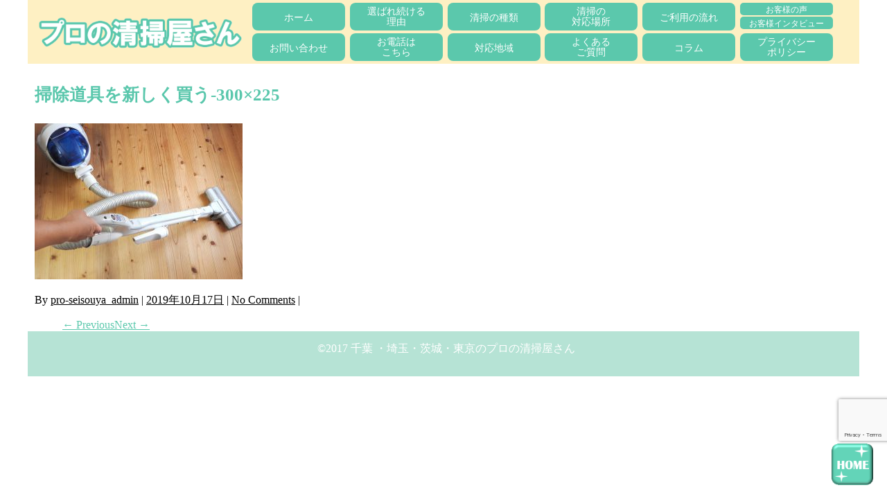

--- FILE ---
content_type: text/html; charset=UTF-8
request_url: https://pro-seisouya.net/%E6%8E%83%E9%99%A4%E3%81%AE%E3%82%84%E3%82%8B%E6%B0%97%E3%82%92%E5%87%BA%E3%81%99%E3%81%9F%E3%82%81%E3%81%AE%EF%BC%93%E3%81%A4%E3%81%AE%E7%A7%98%E7%AD%96%E3%81%A8%E3%81%AF%EF%BC%9F/%E6%8E%83%E9%99%A4%E9%81%93%E5%85%B7%E3%82%92%E6%96%B0%E3%81%97%E3%81%8F%E8%B2%B7%E3%81%86-300x225/
body_size: 8495
content:

<!DOCTYPE html>
<html dir="ltr" lang="ja" prefix="og: https://ogp.me/ns#">
<head>

		<meta charset="UTF-8" />
	<meta name="viewport" content="width=device-width">
	<link rel="profile" href="https://gmpg.org/xfn/11" />
	<link rel="pingback" href="https://pro-seisouya.net/xmlrpc.php" />	
<title>掃除道具を新しく買う-300×225 | プロの清掃屋さん</title>
	<style>img:is([sizes="auto" i], [sizes^="auto," i]) { contain-intrinsic-size: 3000px 1500px }</style>
	
		<!-- All in One SEO 4.7.9 - aioseo.com -->
	<meta name="robots" content="max-image-preview:large" />
	<meta name="author" content="pro-seisouya_admin"/>
	<link rel="canonical" href="https://pro-seisouya.net/%e6%8e%83%e9%99%a4%e3%81%ae%e3%82%84%e3%82%8b%e6%b0%97%e3%82%92%e5%87%ba%e3%81%99%e3%81%9f%e3%82%81%e3%81%ae%ef%bc%93%e3%81%a4%e3%81%ae%e7%a7%98%e7%ad%96%e3%81%a8%e3%81%af%ef%bc%9f/%e6%8e%83%e9%99%a4%e9%81%93%e5%85%b7%e3%82%92%e6%96%b0%e3%81%97%e3%81%8f%e8%b2%b7%e3%81%86-300x225/" />
	<meta name="generator" content="All in One SEO (AIOSEO) 4.7.9" />
		<meta property="og:locale" content="ja_JP" />
		<meta property="og:site_name" content="プロの清掃屋さん |" />
		<meta property="og:type" content="article" />
		<meta property="og:title" content="掃除道具を新しく買う-300×225 | プロの清掃屋さん" />
		<meta property="og:url" content="https://pro-seisouya.net/%e6%8e%83%e9%99%a4%e3%81%ae%e3%82%84%e3%82%8b%e6%b0%97%e3%82%92%e5%87%ba%e3%81%99%e3%81%9f%e3%82%81%e3%81%ae%ef%bc%93%e3%81%a4%e3%81%ae%e7%a7%98%e7%ad%96%e3%81%a8%e3%81%af%ef%bc%9f/%e6%8e%83%e9%99%a4%e9%81%93%e5%85%b7%e3%82%92%e6%96%b0%e3%81%97%e3%81%8f%e8%b2%b7%e3%81%86-300x225/" />
		<meta property="article:published_time" content="2019-10-17T10:10:00+00:00" />
		<meta property="article:modified_time" content="2019-10-17T10:10:00+00:00" />
		<meta name="twitter:card" content="summary" />
		<meta name="twitter:title" content="掃除道具を新しく買う-300×225 | プロの清掃屋さん" />
		<script type="application/ld+json" class="aioseo-schema">
			{"@context":"https:\/\/schema.org","@graph":[{"@type":"BreadcrumbList","@id":"https:\/\/pro-seisouya.net\/%e6%8e%83%e9%99%a4%e3%81%ae%e3%82%84%e3%82%8b%e6%b0%97%e3%82%92%e5%87%ba%e3%81%99%e3%81%9f%e3%82%81%e3%81%ae%ef%bc%93%e3%81%a4%e3%81%ae%e7%a7%98%e7%ad%96%e3%81%a8%e3%81%af%ef%bc%9f\/%e6%8e%83%e9%99%a4%e9%81%93%e5%85%b7%e3%82%92%e6%96%b0%e3%81%97%e3%81%8f%e8%b2%b7%e3%81%86-300x225\/#breadcrumblist","itemListElement":[{"@type":"ListItem","@id":"https:\/\/pro-seisouya.net\/#listItem","position":1,"name":"\u5bb6","item":"https:\/\/pro-seisouya.net\/","nextItem":{"@type":"ListItem","@id":"https:\/\/pro-seisouya.net\/%e6%8e%83%e9%99%a4%e3%81%ae%e3%82%84%e3%82%8b%e6%b0%97%e3%82%92%e5%87%ba%e3%81%99%e3%81%9f%e3%82%81%e3%81%ae%ef%bc%93%e3%81%a4%e3%81%ae%e7%a7%98%e7%ad%96%e3%81%a8%e3%81%af%ef%bc%9f\/%e6%8e%83%e9%99%a4%e9%81%93%e5%85%b7%e3%82%92%e6%96%b0%e3%81%97%e3%81%8f%e8%b2%b7%e3%81%86-300x225\/#listItem","name":"\u6383\u9664\u9053\u5177\u3092\u65b0\u3057\u304f\u8cb7\u3046-300x225"}},{"@type":"ListItem","@id":"https:\/\/pro-seisouya.net\/%e6%8e%83%e9%99%a4%e3%81%ae%e3%82%84%e3%82%8b%e6%b0%97%e3%82%92%e5%87%ba%e3%81%99%e3%81%9f%e3%82%81%e3%81%ae%ef%bc%93%e3%81%a4%e3%81%ae%e7%a7%98%e7%ad%96%e3%81%a8%e3%81%af%ef%bc%9f\/%e6%8e%83%e9%99%a4%e9%81%93%e5%85%b7%e3%82%92%e6%96%b0%e3%81%97%e3%81%8f%e8%b2%b7%e3%81%86-300x225\/#listItem","position":2,"name":"\u6383\u9664\u9053\u5177\u3092\u65b0\u3057\u304f\u8cb7\u3046-300x225","previousItem":{"@type":"ListItem","@id":"https:\/\/pro-seisouya.net\/#listItem","name":"\u5bb6"}}]},{"@type":"ItemPage","@id":"https:\/\/pro-seisouya.net\/%e6%8e%83%e9%99%a4%e3%81%ae%e3%82%84%e3%82%8b%e6%b0%97%e3%82%92%e5%87%ba%e3%81%99%e3%81%9f%e3%82%81%e3%81%ae%ef%bc%93%e3%81%a4%e3%81%ae%e7%a7%98%e7%ad%96%e3%81%a8%e3%81%af%ef%bc%9f\/%e6%8e%83%e9%99%a4%e9%81%93%e5%85%b7%e3%82%92%e6%96%b0%e3%81%97%e3%81%8f%e8%b2%b7%e3%81%86-300x225\/#itempage","url":"https:\/\/pro-seisouya.net\/%e6%8e%83%e9%99%a4%e3%81%ae%e3%82%84%e3%82%8b%e6%b0%97%e3%82%92%e5%87%ba%e3%81%99%e3%81%9f%e3%82%81%e3%81%ae%ef%bc%93%e3%81%a4%e3%81%ae%e7%a7%98%e7%ad%96%e3%81%a8%e3%81%af%ef%bc%9f\/%e6%8e%83%e9%99%a4%e9%81%93%e5%85%b7%e3%82%92%e6%96%b0%e3%81%97%e3%81%8f%e8%b2%b7%e3%81%86-300x225\/","name":"\u6383\u9664\u9053\u5177\u3092\u65b0\u3057\u304f\u8cb7\u3046-300\u00d7225 | \u30d7\u30ed\u306e\u6e05\u6383\u5c4b\u3055\u3093","inLanguage":"ja","isPartOf":{"@id":"https:\/\/pro-seisouya.net\/#website"},"breadcrumb":{"@id":"https:\/\/pro-seisouya.net\/%e6%8e%83%e9%99%a4%e3%81%ae%e3%82%84%e3%82%8b%e6%b0%97%e3%82%92%e5%87%ba%e3%81%99%e3%81%9f%e3%82%81%e3%81%ae%ef%bc%93%e3%81%a4%e3%81%ae%e7%a7%98%e7%ad%96%e3%81%a8%e3%81%af%ef%bc%9f\/%e6%8e%83%e9%99%a4%e9%81%93%e5%85%b7%e3%82%92%e6%96%b0%e3%81%97%e3%81%8f%e8%b2%b7%e3%81%86-300x225\/#breadcrumblist"},"author":{"@id":"https:\/\/pro-seisouya.net\/author\/pro-seisouya_admin\/#author"},"creator":{"@id":"https:\/\/pro-seisouya.net\/author\/pro-seisouya_admin\/#author"},"datePublished":"2019-10-17T19:10:00+09:00","dateModified":"2019-10-17T19:10:00+09:00"},{"@type":"Organization","@id":"https:\/\/pro-seisouya.net\/#organization","name":"\u30d7\u30ed\u306e\u6e05\u6383\u5c4b\u3055\u3093","url":"https:\/\/pro-seisouya.net\/"},{"@type":"Person","@id":"https:\/\/pro-seisouya.net\/author\/pro-seisouya_admin\/#author","url":"https:\/\/pro-seisouya.net\/author\/pro-seisouya_admin\/","name":"pro-seisouya_admin","image":{"@type":"ImageObject","@id":"https:\/\/pro-seisouya.net\/%e6%8e%83%e9%99%a4%e3%81%ae%e3%82%84%e3%82%8b%e6%b0%97%e3%82%92%e5%87%ba%e3%81%99%e3%81%9f%e3%82%81%e3%81%ae%ef%bc%93%e3%81%a4%e3%81%ae%e7%a7%98%e7%ad%96%e3%81%a8%e3%81%af%ef%bc%9f\/%e6%8e%83%e9%99%a4%e9%81%93%e5%85%b7%e3%82%92%e6%96%b0%e3%81%97%e3%81%8f%e8%b2%b7%e3%81%86-300x225\/#authorImage","url":"https:\/\/secure.gravatar.com\/avatar\/20fafee48340445254d79316edf9266f?s=96&d=mm&r=g","width":96,"height":96,"caption":"pro-seisouya_admin"}},{"@type":"WebSite","@id":"https:\/\/pro-seisouya.net\/#website","url":"https:\/\/pro-seisouya.net\/","name":"\u30d7\u30ed\u306e\u6e05\u6383\u5c4b\u3055\u3093","inLanguage":"ja","publisher":{"@id":"https:\/\/pro-seisouya.net\/#organization"}}]}
		</script>
		<!-- All in One SEO -->

<link rel='dns-prefetch' href='//fonts.googleapis.com' />
<link rel="alternate" type="application/rss+xml" title="プロの清掃屋さん &raquo; フィード" href="https://pro-seisouya.net/feed/" />
<link rel="alternate" type="application/rss+xml" title="プロの清掃屋さん &raquo; コメントフィード" href="https://pro-seisouya.net/comments/feed/" />
<link rel="alternate" type="application/rss+xml" title="プロの清掃屋さん &raquo; 掃除道具を新しく買う-300&#215;225 のコメントのフィード" href="https://pro-seisouya.net/%e6%8e%83%e9%99%a4%e3%81%ae%e3%82%84%e3%82%8b%e6%b0%97%e3%82%92%e5%87%ba%e3%81%99%e3%81%9f%e3%82%81%e3%81%ae%ef%bc%93%e3%81%a4%e3%81%ae%e7%a7%98%e7%ad%96%e3%81%a8%e3%81%af%ef%bc%9f/%e6%8e%83%e9%99%a4%e9%81%93%e5%85%b7%e3%82%92%e6%96%b0%e3%81%97%e3%81%8f%e8%b2%b7%e3%81%86-300x225/feed/" />
<script type="text/javascript">
/* <![CDATA[ */
window._wpemojiSettings = {"baseUrl":"https:\/\/s.w.org\/images\/core\/emoji\/15.0.3\/72x72\/","ext":".png","svgUrl":"https:\/\/s.w.org\/images\/core\/emoji\/15.0.3\/svg\/","svgExt":".svg","source":{"concatemoji":"https:\/\/pro-seisouya.net\/wp-includes\/js\/wp-emoji-release.min.js?ver=6.7.4"}};
/*! This file is auto-generated */
!function(i,n){var o,s,e;function c(e){try{var t={supportTests:e,timestamp:(new Date).valueOf()};sessionStorage.setItem(o,JSON.stringify(t))}catch(e){}}function p(e,t,n){e.clearRect(0,0,e.canvas.width,e.canvas.height),e.fillText(t,0,0);var t=new Uint32Array(e.getImageData(0,0,e.canvas.width,e.canvas.height).data),r=(e.clearRect(0,0,e.canvas.width,e.canvas.height),e.fillText(n,0,0),new Uint32Array(e.getImageData(0,0,e.canvas.width,e.canvas.height).data));return t.every(function(e,t){return e===r[t]})}function u(e,t,n){switch(t){case"flag":return n(e,"\ud83c\udff3\ufe0f\u200d\u26a7\ufe0f","\ud83c\udff3\ufe0f\u200b\u26a7\ufe0f")?!1:!n(e,"\ud83c\uddfa\ud83c\uddf3","\ud83c\uddfa\u200b\ud83c\uddf3")&&!n(e,"\ud83c\udff4\udb40\udc67\udb40\udc62\udb40\udc65\udb40\udc6e\udb40\udc67\udb40\udc7f","\ud83c\udff4\u200b\udb40\udc67\u200b\udb40\udc62\u200b\udb40\udc65\u200b\udb40\udc6e\u200b\udb40\udc67\u200b\udb40\udc7f");case"emoji":return!n(e,"\ud83d\udc26\u200d\u2b1b","\ud83d\udc26\u200b\u2b1b")}return!1}function f(e,t,n){var r="undefined"!=typeof WorkerGlobalScope&&self instanceof WorkerGlobalScope?new OffscreenCanvas(300,150):i.createElement("canvas"),a=r.getContext("2d",{willReadFrequently:!0}),o=(a.textBaseline="top",a.font="600 32px Arial",{});return e.forEach(function(e){o[e]=t(a,e,n)}),o}function t(e){var t=i.createElement("script");t.src=e,t.defer=!0,i.head.appendChild(t)}"undefined"!=typeof Promise&&(o="wpEmojiSettingsSupports",s=["flag","emoji"],n.supports={everything:!0,everythingExceptFlag:!0},e=new Promise(function(e){i.addEventListener("DOMContentLoaded",e,{once:!0})}),new Promise(function(t){var n=function(){try{var e=JSON.parse(sessionStorage.getItem(o));if("object"==typeof e&&"number"==typeof e.timestamp&&(new Date).valueOf()<e.timestamp+604800&&"object"==typeof e.supportTests)return e.supportTests}catch(e){}return null}();if(!n){if("undefined"!=typeof Worker&&"undefined"!=typeof OffscreenCanvas&&"undefined"!=typeof URL&&URL.createObjectURL&&"undefined"!=typeof Blob)try{var e="postMessage("+f.toString()+"("+[JSON.stringify(s),u.toString(),p.toString()].join(",")+"));",r=new Blob([e],{type:"text/javascript"}),a=new Worker(URL.createObjectURL(r),{name:"wpTestEmojiSupports"});return void(a.onmessage=function(e){c(n=e.data),a.terminate(),t(n)})}catch(e){}c(n=f(s,u,p))}t(n)}).then(function(e){for(var t in e)n.supports[t]=e[t],n.supports.everything=n.supports.everything&&n.supports[t],"flag"!==t&&(n.supports.everythingExceptFlag=n.supports.everythingExceptFlag&&n.supports[t]);n.supports.everythingExceptFlag=n.supports.everythingExceptFlag&&!n.supports.flag,n.DOMReady=!1,n.readyCallback=function(){n.DOMReady=!0}}).then(function(){return e}).then(function(){var e;n.supports.everything||(n.readyCallback(),(e=n.source||{}).concatemoji?t(e.concatemoji):e.wpemoji&&e.twemoji&&(t(e.twemoji),t(e.wpemoji)))}))}((window,document),window._wpemojiSettings);
/* ]]> */
</script>
<style id='wp-emoji-styles-inline-css' type='text/css'>

	img.wp-smiley, img.emoji {
		display: inline !important;
		border: none !important;
		box-shadow: none !important;
		height: 1em !important;
		width: 1em !important;
		margin: 0 0.07em !important;
		vertical-align: -0.1em !important;
		background: none !important;
		padding: 0 !important;
	}
</style>
<link rel='stylesheet' id='wp-block-library-css' href='https://pro-seisouya.net/wp-includes/css/dist/block-library/style.min.css?ver=6.7.4' type='text/css' media='all' />
<style id='classic-theme-styles-inline-css' type='text/css'>
/*! This file is auto-generated */
.wp-block-button__link{color:#fff;background-color:#32373c;border-radius:9999px;box-shadow:none;text-decoration:none;padding:calc(.667em + 2px) calc(1.333em + 2px);font-size:1.125em}.wp-block-file__button{background:#32373c;color:#fff;text-decoration:none}
</style>
<style id='global-styles-inline-css' type='text/css'>
:root{--wp--preset--aspect-ratio--square: 1;--wp--preset--aspect-ratio--4-3: 4/3;--wp--preset--aspect-ratio--3-4: 3/4;--wp--preset--aspect-ratio--3-2: 3/2;--wp--preset--aspect-ratio--2-3: 2/3;--wp--preset--aspect-ratio--16-9: 16/9;--wp--preset--aspect-ratio--9-16: 9/16;--wp--preset--color--black: #000000;--wp--preset--color--cyan-bluish-gray: #abb8c3;--wp--preset--color--white: #ffffff;--wp--preset--color--pale-pink: #f78da7;--wp--preset--color--vivid-red: #cf2e2e;--wp--preset--color--luminous-vivid-orange: #ff6900;--wp--preset--color--luminous-vivid-amber: #fcb900;--wp--preset--color--light-green-cyan: #7bdcb5;--wp--preset--color--vivid-green-cyan: #00d084;--wp--preset--color--pale-cyan-blue: #8ed1fc;--wp--preset--color--vivid-cyan-blue: #0693e3;--wp--preset--color--vivid-purple: #9b51e0;--wp--preset--gradient--vivid-cyan-blue-to-vivid-purple: linear-gradient(135deg,rgba(6,147,227,1) 0%,rgb(155,81,224) 100%);--wp--preset--gradient--light-green-cyan-to-vivid-green-cyan: linear-gradient(135deg,rgb(122,220,180) 0%,rgb(0,208,130) 100%);--wp--preset--gradient--luminous-vivid-amber-to-luminous-vivid-orange: linear-gradient(135deg,rgba(252,185,0,1) 0%,rgba(255,105,0,1) 100%);--wp--preset--gradient--luminous-vivid-orange-to-vivid-red: linear-gradient(135deg,rgba(255,105,0,1) 0%,rgb(207,46,46) 100%);--wp--preset--gradient--very-light-gray-to-cyan-bluish-gray: linear-gradient(135deg,rgb(238,238,238) 0%,rgb(169,184,195) 100%);--wp--preset--gradient--cool-to-warm-spectrum: linear-gradient(135deg,rgb(74,234,220) 0%,rgb(151,120,209) 20%,rgb(207,42,186) 40%,rgb(238,44,130) 60%,rgb(251,105,98) 80%,rgb(254,248,76) 100%);--wp--preset--gradient--blush-light-purple: linear-gradient(135deg,rgb(255,206,236) 0%,rgb(152,150,240) 100%);--wp--preset--gradient--blush-bordeaux: linear-gradient(135deg,rgb(254,205,165) 0%,rgb(254,45,45) 50%,rgb(107,0,62) 100%);--wp--preset--gradient--luminous-dusk: linear-gradient(135deg,rgb(255,203,112) 0%,rgb(199,81,192) 50%,rgb(65,88,208) 100%);--wp--preset--gradient--pale-ocean: linear-gradient(135deg,rgb(255,245,203) 0%,rgb(182,227,212) 50%,rgb(51,167,181) 100%);--wp--preset--gradient--electric-grass: linear-gradient(135deg,rgb(202,248,128) 0%,rgb(113,206,126) 100%);--wp--preset--gradient--midnight: linear-gradient(135deg,rgb(2,3,129) 0%,rgb(40,116,252) 100%);--wp--preset--font-size--small: 13px;--wp--preset--font-size--medium: 20px;--wp--preset--font-size--large: 36px;--wp--preset--font-size--x-large: 42px;--wp--preset--spacing--20: 0.44rem;--wp--preset--spacing--30: 0.67rem;--wp--preset--spacing--40: 1rem;--wp--preset--spacing--50: 1.5rem;--wp--preset--spacing--60: 2.25rem;--wp--preset--spacing--70: 3.38rem;--wp--preset--spacing--80: 5.06rem;--wp--preset--shadow--natural: 6px 6px 9px rgba(0, 0, 0, 0.2);--wp--preset--shadow--deep: 12px 12px 50px rgba(0, 0, 0, 0.4);--wp--preset--shadow--sharp: 6px 6px 0px rgba(0, 0, 0, 0.2);--wp--preset--shadow--outlined: 6px 6px 0px -3px rgba(255, 255, 255, 1), 6px 6px rgba(0, 0, 0, 1);--wp--preset--shadow--crisp: 6px 6px 0px rgba(0, 0, 0, 1);}:where(.is-layout-flex){gap: 0.5em;}:where(.is-layout-grid){gap: 0.5em;}body .is-layout-flex{display: flex;}.is-layout-flex{flex-wrap: wrap;align-items: center;}.is-layout-flex > :is(*, div){margin: 0;}body .is-layout-grid{display: grid;}.is-layout-grid > :is(*, div){margin: 0;}:where(.wp-block-columns.is-layout-flex){gap: 2em;}:where(.wp-block-columns.is-layout-grid){gap: 2em;}:where(.wp-block-post-template.is-layout-flex){gap: 1.25em;}:where(.wp-block-post-template.is-layout-grid){gap: 1.25em;}.has-black-color{color: var(--wp--preset--color--black) !important;}.has-cyan-bluish-gray-color{color: var(--wp--preset--color--cyan-bluish-gray) !important;}.has-white-color{color: var(--wp--preset--color--white) !important;}.has-pale-pink-color{color: var(--wp--preset--color--pale-pink) !important;}.has-vivid-red-color{color: var(--wp--preset--color--vivid-red) !important;}.has-luminous-vivid-orange-color{color: var(--wp--preset--color--luminous-vivid-orange) !important;}.has-luminous-vivid-amber-color{color: var(--wp--preset--color--luminous-vivid-amber) !important;}.has-light-green-cyan-color{color: var(--wp--preset--color--light-green-cyan) !important;}.has-vivid-green-cyan-color{color: var(--wp--preset--color--vivid-green-cyan) !important;}.has-pale-cyan-blue-color{color: var(--wp--preset--color--pale-cyan-blue) !important;}.has-vivid-cyan-blue-color{color: var(--wp--preset--color--vivid-cyan-blue) !important;}.has-vivid-purple-color{color: var(--wp--preset--color--vivid-purple) !important;}.has-black-background-color{background-color: var(--wp--preset--color--black) !important;}.has-cyan-bluish-gray-background-color{background-color: var(--wp--preset--color--cyan-bluish-gray) !important;}.has-white-background-color{background-color: var(--wp--preset--color--white) !important;}.has-pale-pink-background-color{background-color: var(--wp--preset--color--pale-pink) !important;}.has-vivid-red-background-color{background-color: var(--wp--preset--color--vivid-red) !important;}.has-luminous-vivid-orange-background-color{background-color: var(--wp--preset--color--luminous-vivid-orange) !important;}.has-luminous-vivid-amber-background-color{background-color: var(--wp--preset--color--luminous-vivid-amber) !important;}.has-light-green-cyan-background-color{background-color: var(--wp--preset--color--light-green-cyan) !important;}.has-vivid-green-cyan-background-color{background-color: var(--wp--preset--color--vivid-green-cyan) !important;}.has-pale-cyan-blue-background-color{background-color: var(--wp--preset--color--pale-cyan-blue) !important;}.has-vivid-cyan-blue-background-color{background-color: var(--wp--preset--color--vivid-cyan-blue) !important;}.has-vivid-purple-background-color{background-color: var(--wp--preset--color--vivid-purple) !important;}.has-black-border-color{border-color: var(--wp--preset--color--black) !important;}.has-cyan-bluish-gray-border-color{border-color: var(--wp--preset--color--cyan-bluish-gray) !important;}.has-white-border-color{border-color: var(--wp--preset--color--white) !important;}.has-pale-pink-border-color{border-color: var(--wp--preset--color--pale-pink) !important;}.has-vivid-red-border-color{border-color: var(--wp--preset--color--vivid-red) !important;}.has-luminous-vivid-orange-border-color{border-color: var(--wp--preset--color--luminous-vivid-orange) !important;}.has-luminous-vivid-amber-border-color{border-color: var(--wp--preset--color--luminous-vivid-amber) !important;}.has-light-green-cyan-border-color{border-color: var(--wp--preset--color--light-green-cyan) !important;}.has-vivid-green-cyan-border-color{border-color: var(--wp--preset--color--vivid-green-cyan) !important;}.has-pale-cyan-blue-border-color{border-color: var(--wp--preset--color--pale-cyan-blue) !important;}.has-vivid-cyan-blue-border-color{border-color: var(--wp--preset--color--vivid-cyan-blue) !important;}.has-vivid-purple-border-color{border-color: var(--wp--preset--color--vivid-purple) !important;}.has-vivid-cyan-blue-to-vivid-purple-gradient-background{background: var(--wp--preset--gradient--vivid-cyan-blue-to-vivid-purple) !important;}.has-light-green-cyan-to-vivid-green-cyan-gradient-background{background: var(--wp--preset--gradient--light-green-cyan-to-vivid-green-cyan) !important;}.has-luminous-vivid-amber-to-luminous-vivid-orange-gradient-background{background: var(--wp--preset--gradient--luminous-vivid-amber-to-luminous-vivid-orange) !important;}.has-luminous-vivid-orange-to-vivid-red-gradient-background{background: var(--wp--preset--gradient--luminous-vivid-orange-to-vivid-red) !important;}.has-very-light-gray-to-cyan-bluish-gray-gradient-background{background: var(--wp--preset--gradient--very-light-gray-to-cyan-bluish-gray) !important;}.has-cool-to-warm-spectrum-gradient-background{background: var(--wp--preset--gradient--cool-to-warm-spectrum) !important;}.has-blush-light-purple-gradient-background{background: var(--wp--preset--gradient--blush-light-purple) !important;}.has-blush-bordeaux-gradient-background{background: var(--wp--preset--gradient--blush-bordeaux) !important;}.has-luminous-dusk-gradient-background{background: var(--wp--preset--gradient--luminous-dusk) !important;}.has-pale-ocean-gradient-background{background: var(--wp--preset--gradient--pale-ocean) !important;}.has-electric-grass-gradient-background{background: var(--wp--preset--gradient--electric-grass) !important;}.has-midnight-gradient-background{background: var(--wp--preset--gradient--midnight) !important;}.has-small-font-size{font-size: var(--wp--preset--font-size--small) !important;}.has-medium-font-size{font-size: var(--wp--preset--font-size--medium) !important;}.has-large-font-size{font-size: var(--wp--preset--font-size--large) !important;}.has-x-large-font-size{font-size: var(--wp--preset--font-size--x-large) !important;}
:where(.wp-block-post-template.is-layout-flex){gap: 1.25em;}:where(.wp-block-post-template.is-layout-grid){gap: 1.25em;}
:where(.wp-block-columns.is-layout-flex){gap: 2em;}:where(.wp-block-columns.is-layout-grid){gap: 2em;}
:root :where(.wp-block-pullquote){font-size: 1.5em;line-height: 1.6;}
</style>
<link rel='stylesheet' id='attitude_style-css' href='https://pro-seisouya.net/wp-content/themes/attitude-child/style.css?ver=6.7.4' type='text/css' media='all' />
<link rel='stylesheet' id='attitude-font-awesome-css' href='https://pro-seisouya.net/wp-content/themes/attitude/font-awesome/css/font-awesome.css?ver=6.7.4' type='text/css' media='all' />
<link rel='stylesheet' id='google_fonts-css' href='//fonts.googleapis.com/css?family=PT+Sans%7CPhilosopher&#038;ver=6.7.4' type='text/css' media='all' />
<!--[if lt IE 9]>
<script type="text/javascript" src="https://pro-seisouya.net/wp-content/themes/attitude/library/js/html5.min.js?ver=3.7.3" id="html5-js"></script>
<![endif]-->
<script type="text/javascript" src="https://pro-seisouya.net/wp-includes/js/jquery/jquery.min.js?ver=3.7.1" id="jquery-core-js"></script>
<script type="text/javascript" src="https://pro-seisouya.net/wp-includes/js/jquery/jquery-migrate.min.js?ver=3.4.1" id="jquery-migrate-js"></script>
<script type="text/javascript" src="https://pro-seisouya.net/wp-content/themes/attitude/library/js/scripts.js?ver=6.7.4" id="attitude-scripts-js"></script>
<script type="text/javascript" src="https://pro-seisouya.net/wp-content/themes/attitude/library/js/backtotop.js?ver=6.7.4" id="backtotop-js"></script>
<link rel="https://api.w.org/" href="https://pro-seisouya.net/wp-json/" /><link rel="alternate" title="JSON" type="application/json" href="https://pro-seisouya.net/wp-json/wp/v2/media/40" /><link rel="EditURI" type="application/rsd+xml" title="RSD" href="https://pro-seisouya.net/xmlrpc.php?rsd" />
<meta name="generator" content="WordPress 6.7.4" />
<link rel='shortlink' href='https://pro-seisouya.net/?p=40' />
<link rel="alternate" title="oEmbed (JSON)" type="application/json+oembed" href="https://pro-seisouya.net/wp-json/oembed/1.0/embed?url=https%3A%2F%2Fpro-seisouya.net%2F%25e6%258e%2583%25e9%2599%25a4%25e3%2581%25ae%25e3%2582%2584%25e3%2582%258b%25e6%25b0%2597%25e3%2582%2592%25e5%2587%25ba%25e3%2581%2599%25e3%2581%259f%25e3%2582%2581%25e3%2581%25ae%25ef%25bc%2593%25e3%2581%25a4%25e3%2581%25ae%25e7%25a7%2598%25e7%25ad%2596%25e3%2581%25a8%25e3%2581%25af%25ef%25bc%259f%2F%25e6%258e%2583%25e9%2599%25a4%25e9%2581%2593%25e5%2585%25b7%25e3%2582%2592%25e6%2596%25b0%25e3%2581%2597%25e3%2581%258f%25e8%25b2%25b7%25e3%2581%2586-300x225%2F" />
<link rel="alternate" title="oEmbed (XML)" type="text/xml+oembed" href="https://pro-seisouya.net/wp-json/oembed/1.0/embed?url=https%3A%2F%2Fpro-seisouya.net%2F%25e6%258e%2583%25e9%2599%25a4%25e3%2581%25ae%25e3%2582%2584%25e3%2582%258b%25e6%25b0%2597%25e3%2582%2592%25e5%2587%25ba%25e3%2581%2599%25e3%2581%259f%25e3%2582%2581%25e3%2581%25ae%25ef%25bc%2593%25e3%2581%25a4%25e3%2581%25ae%25e7%25a7%2598%25e7%25ad%2596%25e3%2581%25a8%25e3%2581%25af%25ef%25bc%259f%2F%25e6%258e%2583%25e9%2599%25a4%25e9%2581%2593%25e5%2585%25b7%25e3%2582%2592%25e6%2596%25b0%25e3%2581%2597%25e3%2581%258f%25e8%25b2%25b7%25e3%2581%2586-300x225%2F&#038;format=xml" />
<style type="text/css">.recentcomments a{display:inline !important;padding:0 !important;margin:0 !important;}</style><link rel="icon" href="https://pro-seisouya.net/wp-content/uploads/2019/10/cropped-fab-32x32.jpg" sizes="32x32" />
<link rel="icon" href="https://pro-seisouya.net/wp-content/uploads/2019/10/cropped-fab-192x192.jpg" sizes="192x192" />
<link rel="apple-touch-icon" href="https://pro-seisouya.net/wp-content/uploads/2019/10/cropped-fab-180x180.jpg" />
<meta name="msapplication-TileImage" content="https://pro-seisouya.net/wp-content/uploads/2019/10/cropped-fab-270x270.jpg" />
<!--script>
jQuery(function(){
  jQuery('a[href^="#"]').click(function(){
    var speed = 650;
    var href= jQuery(this).attr("href");
    var target = jQuery(href == "#" || href == "" ? 'html' : href);
    var position = target.offset().top;
    jQuery("html, body").animate({scrollTop:position}, speed, "swing");
    return false;
  });
});</script-->
<script>
jQuery(function() {
	jQuery("body").on("click", "a", function(e) {
		var _this = jQuery(this);
		var _href = _this.attr("href");
	
		if (_href.charAt(0,1) == "#") {
			e.preventDefault();
			var _target  = jQuery(_href == "#" || _href == "" ? jQuery("html") : _href);
			if (_target.length == "0") _target = jQuery("html");
			var position = _target.offset().top;
			var _scroll  = _this.data("scroll");
			if (_scroll !== undefined) position = position + Number(_scroll);
			if (position <= 0) position = 1;	//Android2系でスクロールのバグ対策
			jQuery("html, body").animate({scrollTop : position} ,500, "swing");
			return false;
		}
	});
});</script>
</head>

<body data-rsssl=1 class="attachment attachment-template-default single single-attachment postid-40 attachmentid-40 attachment-jpeg ">
		<a href="https://pro-seisouya.net/"><img src="https://pro-seisouya.net/wp-content/themes/attitude-child/images/homebtn.png" alt="home" class="totop"></a>

	<div class="wrapper" id="top">
		<div class="m-t-wrap">
		   
 <div class="menuwrap">
	 <div class="tlogo">
		 <a href="https://pro-seisouya.net/"><img src="https://pro-seisouya.net/wp-content/themes/attitude-child/images/logo2.png" alt="home" class="tlogo2"></a>
	</div>
		<div class="m-w-inner">
          <div class="menu-inner"><a href="https://pro-seisouya.net/"><p>ホーム</p></a></div>
          <div class="menu-inner line3"><a href="https://pro-seisouya.net/#riyu"><p>選ばれ続ける<br>理由</p></a></div>
          <div class="menu-inner"><a href="https://pro-seisouya.net/#syurui"><p>清掃の種類</p></a></div>
		  <div class="menu-inner line3"><a href="https://pro-seisouya.net/#basyo"><p>清掃の<br>対応場所</p></a></div>
          <div class="menu-inner"><a href="https://pro-seisouya.net/#nagare"><p>ご利用の流れ</p></a></div>
          <div class="menu-inner2row" style=""><a href="https://pro-seisouya.net/#voice" class="menu-row2"><p class="row2-t">お客様の声</p></a><a href="https://pro-seisouya.net/#interview" class="menu-row2"><p class="row2-b"><span class="o991">お客様</span>インタビュー</p></a></div>
			<div class="menu-inner"><a href="https://pro-seisouya.net/contact/"><p>お問い合わせ</p></a></div>
			<div class="menu-inner line3"><a href="tel:09058325519"><p>お電話は<br>こちら</p></a></div>
			<div class="menu-inner"><a href="https://pro-seisouya.net/#chiiki-u"><p>対応地域</p></a></div>
			<div class="menu-inner line3"><a href="https://pro-seisouya.net/#faq"><p>よくある<br>ご質問</p></a></div>
			<div class="menu-inner"><a href="https://pro-seisouya.net/column"><p>コラム</p></a></div>
			<div class="menu-inner line3"><a href="https://pro-seisouya.net/privacy/"><p>プライバシー<br>ポリシー</p></a></div></div></div>
			<div class="blogonly">
			 <div class="menuwrap2">
	 <div class="tlogo">
		 <a href="https://pro-seisouya.net/"><img src="https://pro-seisouya.net/wp-content/themes/attitude-child/images/logo2.png" alt="home" class="tlogo2"></a>
	</div>
		<div class="m-w-inner">
          <div class="menu-inner"><a href="https://pro-seisouya.net/"><p>ホーム</p></a></div>
          <div class="menu-inner line3"><a href="https://pro-seisouya.net/#riyu"><p>選ばれ続ける<br>理由</p></a></div>
          <div class="menu-inner"><a href="https://pro-seisouya.net/#syurui"><p>清掃の種類</p></a></div>
		  <div class="menu-inner line3"><a href="https://pro-seisouya.net/#basyo"><p>清掃の<br>対応場所</p></a></div>
          <div class="menu-inner"><a href="https://pro-seisouya.net/#nagare"><p>ご利用の流れ</p></a></div>
          <div class="menu-inner"><a href="https://pro-seisouya.net/#voice"><p>お客様の声</p></a></div>
			<div class="menu-inner"><a href="https://pro-seisouya.net/contact/"><p>お問い合わせ</p></a></div>
			<div class="menu-inner line3"><a href="tel:09058325519"><p>お電話は<br>こちら</p></a></div>
			<div class="menu-inner"><a href="https://pro-seisouya.net/#chiiki-u"><p>対応地域</p></a></div>
			<div class="menu-inner line3"><a href="https://pro-seisouya.net/#faq"><p>よくある<br>ご質問</p></a></div>
			<div class="menu-inner"><a href="https://pro-seisouya.net/column"><p>コラム</p></a></div>
			<div class="menu-inner line3"><a href="https://pro-seisouya.net/privacy/"><p>プライバシー<br>ポリシー</p></a></div></div></div></div>
			 			<div class="menuwrap3">
					<img src="https://pro-seisouya.net/wp-content/themes/attitude-child/images/logo2.png" alt="プロの清掃屋さん" class="tlogo3">
				</div>
					<!--div class="blogonly">
			 <div class="menuwrap2">
		<div class="m-w-inner">
          <div class="menu-inner"><a href="https://pro-seisouya.net/"><p>ホーム</p></a></div>
          <div class="menu-inner"><a href="https://pro-seisouya.net/#riyu"><p>選ばれ続ける理由</p></a></div>
          <div class="menu-inner"><a href="https://pro-seisouya.net/#syurui"><p>清掃の種類</p></a></div>
		  <div class="menu-inner"><a href="https://pro-seisouya.net/#basyo"><p>清掃の対応場所</p></a></div>
          <div class="menu-inner"><a href="https://pro-seisouya.net/#nagare"><p>ご利用の流れ</p></a></div>
          <div class="menu-inner"><a href="https://pro-seisouya.net/#voice"><p>お客様の声</p></a></div>
			<div class="menu-inner"><a href="https://pro-seisouya.net/contact/"><p>お問い合わせ</p></a></div>
			<div class="menu-inner"><a href="tel:09058325519"><p>お電話はこちら</a></div>
			<div class="menu-inner"><a href="https://pro-seisouya.net/#chiiki-u"><p>対応地域</p></a></div>
			<div class="menu-inner"><a href="https://pro-seisouya.net/#faq"><p>よくあるご質問</p></a></div>
			<div class="menu-inner"><a href="https://pro-seisouya.net/column"><p>コラム</p></a></div>
          
          <div class="menu-inner line2"><a href="https://pro-seisouya.net/privacy/">プライバシー<br>ポリシー</a></div></div></div>
			</div-->
		
		</div>
				
				
<div class="menu-wrap">
	
<dl id="item-list">
<dt><span class="item-btn"><span class="active-btn"><img class="m-btn" src="https://pro-seisouya.net/wp-content/themes/attitude-child/images/menubtn.png"></span><span class="close-btn"><img class="m-btn" src="https://pro-seisouya.net/wp-content/themes/attitude-child/images/menucbtn.png"></span></span></dt>
       
    <dd> <ul>
       <li></li>
       <li><a href="https://pro-seisouya.net/">ホーム</a></li>
           <li><a href="https://pro-seisouya.net/#riyu">選ばれ続ける理由</a></li>
           <li><a href="https://pro-seisouya.net/#syurui">清掃の種類</a></li>
		<li><a href="https://pro-seisouya.net/#basyo">清掃の対応場所</a></li>
           <li><a href="https://pro-seisouya.net/#nagare">ご利用の流れ</a></li>
           <li><a href="https://pro-seisouya.net/#voice">お客様の声</a></li>
		<li><a href="https://pro-seisouya.net/contact/">お問い合わせ</a></li>
		<li><a href="tel:09058325519">お電話はこちら</a></li>
		<li><a href="https://pro-seisouya.net/#chiiki-u">対応地域</a></li>
		<li><a href="https://pro-seisouya.net/#faq">よくあるご質問</a></li>		
		<li><a href="https://pro-seisouya.net/column/">コラム</a></li>
		<li><a href="https://pro-seisouya.net/privacy/">プライバシーポリシー</a></li><li></li>
        </ul>
    </dd>
	</dl></div>
		
<script>
if(jQuery('#item-list').length) {
			jQuery("dt").on("click", function() {
				jQuery(this).toggleClass("active");
                jQuery(this).next("dd").slideToggle("normal");
			});
		}
</script>
		<header id="branding" >
			<!--?php
				/** 
				 * attitude_header hook
				 *
				 * HOOKED_FUNCTION_NAME PRIORITY
				 *
				 * attitude_headerdetails 10
				 */
				do_action( 'attitude_header' );
			?-->
			
		</header>
		
				<div id="main" class="container clearfix">

<div id="container">
	

<div id="primary">
   <div id="content">	<section id="post-40" class="post-40 attachment type-attachment status-inherit hentry">
		<article>

			
			<header class="entry-header">
    			<h1 class="entry-title">
    				掃除道具を新しく買う-300&#215;225    			</h1><!-- .entry-title -->
  			</header>

  			
  			
  			<div class="entry-content clearfix">
    			<p class="attachment"><a href='https://pro-seisouya.net/wp-content/uploads/2019/10/掃除道具を新しく買う-300x225.jpg'><img fetchpriority="high" decoding="async" width="300" height="225" src="https://pro-seisouya.net/wp-content/uploads/2019/10/掃除道具を新しく買う-300x225-300x225.jpg" class="attachment-medium size-medium" alt="" /></a></p>
  			</div>
  			<div class="entry-meta-bar clearfix">	        			
    			<div class="entry-meta">
    				<span class="by-author vcard author"><span class="fn">By <a href="https://pro-seisouya.net/author/pro-seisouya_admin/">pro-seisouya_admin</a></span></span> |
    				<span class="date updated"><a href="https://pro-seisouya.net/%e6%8e%83%e9%99%a4%e3%81%ae%e3%82%84%e3%82%8b%e6%b0%97%e3%82%92%e5%87%ba%e3%81%99%e3%81%9f%e3%82%81%e3%81%ae%ef%bc%93%e3%81%a4%e3%81%ae%e7%a7%98%e7%ad%96%e3%81%a8%e3%81%af%ef%bc%9f/%e6%8e%83%e9%99%a4%e9%81%93%e5%85%b7%e3%82%92%e6%96%b0%e3%81%97%e3%81%8f%e8%b2%b7%e3%81%86-300x225/" title="7:10 PM">2019年10月17日</a></span> |
    				 
    				             		<span class="comments"><a href="https://pro-seisouya.net/%e6%8e%83%e9%99%a4%e3%81%ae%e3%82%84%e3%82%8b%e6%b0%97%e3%82%92%e5%87%ba%e3%81%99%e3%81%9f%e3%82%81%e3%81%ae%ef%bc%93%e3%81%a4%e3%81%ae%e7%a7%98%e7%ad%96%e3%81%a8%e3%81%af%ef%bc%9f/%e6%8e%83%e9%99%a4%e9%81%93%e5%85%b7%e3%82%92%e6%96%b0%e3%81%97%e3%81%8f%e8%b2%b7%e3%81%86-300x225/#respond">No Comments</a></span> |
             	 		          				
    			</div><!-- .entry-meta -->
    		</div>

  						<ul class="default-wp-page clearfix">
				<li class="previous"><a href='https://pro-seisouya.net/%e6%8e%83%e9%99%a4%e3%81%ae%e3%82%84%e3%82%8b%e6%b0%97%e3%82%92%e5%87%ba%e3%81%99%e3%81%9f%e3%82%81%e3%81%ae%ef%bc%93%e3%81%a4%e3%81%ae%e7%a7%98%e7%ad%96%e3%81%a8%e3%81%af%ef%bc%9f/%e6%8e%83%e9%99%a4%e3%81%ae%e3%82%84%e3%82%8b%e6%b0%97%e3%82%92%e5%87%ba%e3%81%99%e3%81%9f%e3%82%81%e3%81%ae%e7%a7%98%e7%ad%963%e3%81%a4-201x300/'>&larr; Previous</a></li>
				<li class="next"><a href='https://pro-seisouya.net/%e6%8e%83%e9%99%a4%e3%81%ae%e3%82%84%e3%82%8b%e6%b0%97%e3%82%92%e5%87%ba%e3%81%99%e3%81%9f%e3%82%81%e3%81%ae%ef%bc%93%e3%81%a4%e3%81%ae%e7%a7%98%e7%ad%96%e3%81%a8%e3%81%af%ef%bc%9f/%e6%8e%83%e9%99%a4%e3%82%92%e3%81%99%e3%82%8b%e6%99%82%e3%82%92%e6%b1%ba%e3%82%81%e3%82%8b-300x225/'>Next &rarr;</a></li>
			</ul>
		
<div id="comments" class="comments-area">

	
	
		<div id="respond" class="comment-respond">
		<h3 id="reply-title" class="comment-reply-title">コメントを残す <small><a rel="nofollow" id="cancel-comment-reply-link" href="/%E6%8E%83%E9%99%A4%E3%81%AE%E3%82%84%E3%82%8B%E6%B0%97%E3%82%92%E5%87%BA%E3%81%99%E3%81%9F%E3%82%81%E3%81%AE%EF%BC%93%E3%81%A4%E3%81%AE%E7%A7%98%E7%AD%96%E3%81%A8%E3%81%AF%EF%BC%9F/%E6%8E%83%E9%99%A4%E9%81%93%E5%85%B7%E3%82%92%E6%96%B0%E3%81%97%E3%81%8F%E8%B2%B7%E3%81%86-300x225/#respond" style="display:none;">コメントをキャンセル</a></small></h3><form action="https://pro-seisouya.net/wp-comments-post.php" method="post" id="commentform" class="comment-form"><p class="comment-notes"><span id="email-notes">メールアドレスが公開されることはありません。</span> <span class="required-field-message"><span class="required">※</span> が付いている欄は必須項目です</span></p><p class="comment-form-comment"><label for="comment">コメント <span class="required">※</span></label> <textarea id="comment" name="comment" cols="45" rows="8" maxlength="65525" required="required"></textarea></p><p class="comment-form-author"><label for="author">名前 <span class="required">※</span></label> <input id="author" name="author" type="text" value="" size="30" maxlength="245" autocomplete="name" required="required" /></p>
<p class="comment-form-email"><label for="email">メール <span class="required">※</span></label> <input id="email" name="email" type="text" value="" size="30" maxlength="100" aria-describedby="email-notes" autocomplete="email" required="required" /></p>
<p class="comment-form-url"><label for="url">サイト</label> <input id="url" name="url" type="text" value="" size="30" maxlength="200" autocomplete="url" /></p>
<p class="comment-form-cookies-consent"><input id="wp-comment-cookies-consent" name="wp-comment-cookies-consent" type="checkbox" value="yes" /> <label for="wp-comment-cookies-consent">次回のコメントで使用するためブラウザーに自分の名前、メールアドレス、サイトを保存する。</label></p>
<p><img src="https://pro-seisouya.net/wp-content/siteguard/701256538.png" alt="CAPTCHA"></p><p><label for="siteguard_captcha">上に表示された文字を入力してください。</label><br /><input type="text" name="siteguard_captcha" id="siteguard_captcha" class="input" value="" size="10" aria-required="true" /><input type="hidden" name="siteguard_captcha_prefix" id="siteguard_captcha_prefix" value="701256538" /></p><p class="form-submit"><input name="submit" type="submit" id="submit" class="submit" value="コメントを送信" /> <input type='hidden' name='comment_post_ID' value='40' id='comment_post_ID' />
<input type='hidden' name='comment_parent' id='comment_parent' value='0' />
</p></form>	</div><!-- #respond -->
	
</div><!-- #comments .comments-area -->
		</article>
	</section>
</div><!-- #content --></div><!-- #primary -->


<div id="secondary">
	


</div><!-- #secondary --></div><!-- #container -->


	   </div><!-- #main -->

	   
	   	
	   
	   <footer id="colophon" class="clearfix">
			<!--?php
		      /** 
		       * attitude_footer hook		       
				 *
				 * HOOKED_FUNCTION_NAME PRIORITY
				 *
				 * attitude_footer_widget_area 10
				 * attitude_open_sitegenerator_div 20
				 * attitude_socialnetworks 25
				 * attitude_footer_info 30
				 * attitude_close_sitegenerator_div 35
				 * attitude_backtotop_html 40
		       */
		      do_action( 'attitude_footer' );
		   ?-->
		   <div class="footerdiv">
			   <a href="https://pro-seisouya.net/">©2017 千葉 ・埼玉・茨城・東京のプロの清掃屋さん</a></div>
		</footer>
	   
			

	</div><!-- .wrapper -->
<div style="display:none;">
	index</div>
<style>
.menu-inner2row {
    margin: 4px 0.8% 0 0;
    vertical-align: middle;
    font-size: 12px;
    float: left;
    width: 15.5%;
    height: 40px;
    text-align: center;
    line-height: 20px;
    max-width: 18%;
}
.menu-inner2row a {
	height: 18px;
    border-radius: 5px;
    background: #5bc8ac;
    color: #fff;
    text-decoration: none;
    display: block;
}
.row2-t {
    margin: 0 auto 2px;
}
.row2-b {
    margin: 2px auto 0;
}
@media screen and (max-width: 990px) {
.o991 {
	display:none;
}
}   
</style>
	 

<script type="text/javascript" src="https://pro-seisouya.net/wp-includes/js/comment-reply.min.js?ver=6.7.4" id="comment-reply-js" async="async" data-wp-strategy="async"></script>
<script type="text/javascript" src="https://www.google.com/recaptcha/api.js?render=6LfE27MpAAAAAPrzSyLiZ8T1w6CGc_LvagNbH-Es&amp;ver=3.0" id="google-recaptcha-js"></script>
<script type="text/javascript" src="https://pro-seisouya.net/wp-includes/js/dist/vendor/wp-polyfill.min.js?ver=3.15.0" id="wp-polyfill-js"></script>
<script type="text/javascript" id="wpcf7-recaptcha-js-before">
/* <![CDATA[ */
var wpcf7_recaptcha = {
    "sitekey": "6LfE27MpAAAAAPrzSyLiZ8T1w6CGc_LvagNbH-Es",
    "actions": {
        "homepage": "homepage",
        "contactform": "contactform"
    }
};
/* ]]> */
</script>
<script type="text/javascript" src="https://pro-seisouya.net/wp-content/plugins/contact-form-7/modules/recaptcha/index.js?ver=6.0.3" id="wpcf7-recaptcha-js"></script>

</body>
</html>

--- FILE ---
content_type: text/html; charset=utf-8
request_url: https://www.google.com/recaptcha/api2/anchor?ar=1&k=6LfE27MpAAAAAPrzSyLiZ8T1w6CGc_LvagNbH-Es&co=aHR0cHM6Ly9wcm8tc2Vpc291eWEubmV0OjQ0Mw..&hl=en&v=PoyoqOPhxBO7pBk68S4YbpHZ&size=invisible&anchor-ms=80000&execute-ms=30000&cb=kbt5emsqhux1
body_size: 48742
content:
<!DOCTYPE HTML><html dir="ltr" lang="en"><head><meta http-equiv="Content-Type" content="text/html; charset=UTF-8">
<meta http-equiv="X-UA-Compatible" content="IE=edge">
<title>reCAPTCHA</title>
<style type="text/css">
/* cyrillic-ext */
@font-face {
  font-family: 'Roboto';
  font-style: normal;
  font-weight: 400;
  font-stretch: 100%;
  src: url(//fonts.gstatic.com/s/roboto/v48/KFO7CnqEu92Fr1ME7kSn66aGLdTylUAMa3GUBHMdazTgWw.woff2) format('woff2');
  unicode-range: U+0460-052F, U+1C80-1C8A, U+20B4, U+2DE0-2DFF, U+A640-A69F, U+FE2E-FE2F;
}
/* cyrillic */
@font-face {
  font-family: 'Roboto';
  font-style: normal;
  font-weight: 400;
  font-stretch: 100%;
  src: url(//fonts.gstatic.com/s/roboto/v48/KFO7CnqEu92Fr1ME7kSn66aGLdTylUAMa3iUBHMdazTgWw.woff2) format('woff2');
  unicode-range: U+0301, U+0400-045F, U+0490-0491, U+04B0-04B1, U+2116;
}
/* greek-ext */
@font-face {
  font-family: 'Roboto';
  font-style: normal;
  font-weight: 400;
  font-stretch: 100%;
  src: url(//fonts.gstatic.com/s/roboto/v48/KFO7CnqEu92Fr1ME7kSn66aGLdTylUAMa3CUBHMdazTgWw.woff2) format('woff2');
  unicode-range: U+1F00-1FFF;
}
/* greek */
@font-face {
  font-family: 'Roboto';
  font-style: normal;
  font-weight: 400;
  font-stretch: 100%;
  src: url(//fonts.gstatic.com/s/roboto/v48/KFO7CnqEu92Fr1ME7kSn66aGLdTylUAMa3-UBHMdazTgWw.woff2) format('woff2');
  unicode-range: U+0370-0377, U+037A-037F, U+0384-038A, U+038C, U+038E-03A1, U+03A3-03FF;
}
/* math */
@font-face {
  font-family: 'Roboto';
  font-style: normal;
  font-weight: 400;
  font-stretch: 100%;
  src: url(//fonts.gstatic.com/s/roboto/v48/KFO7CnqEu92Fr1ME7kSn66aGLdTylUAMawCUBHMdazTgWw.woff2) format('woff2');
  unicode-range: U+0302-0303, U+0305, U+0307-0308, U+0310, U+0312, U+0315, U+031A, U+0326-0327, U+032C, U+032F-0330, U+0332-0333, U+0338, U+033A, U+0346, U+034D, U+0391-03A1, U+03A3-03A9, U+03B1-03C9, U+03D1, U+03D5-03D6, U+03F0-03F1, U+03F4-03F5, U+2016-2017, U+2034-2038, U+203C, U+2040, U+2043, U+2047, U+2050, U+2057, U+205F, U+2070-2071, U+2074-208E, U+2090-209C, U+20D0-20DC, U+20E1, U+20E5-20EF, U+2100-2112, U+2114-2115, U+2117-2121, U+2123-214F, U+2190, U+2192, U+2194-21AE, U+21B0-21E5, U+21F1-21F2, U+21F4-2211, U+2213-2214, U+2216-22FF, U+2308-230B, U+2310, U+2319, U+231C-2321, U+2336-237A, U+237C, U+2395, U+239B-23B7, U+23D0, U+23DC-23E1, U+2474-2475, U+25AF, U+25B3, U+25B7, U+25BD, U+25C1, U+25CA, U+25CC, U+25FB, U+266D-266F, U+27C0-27FF, U+2900-2AFF, U+2B0E-2B11, U+2B30-2B4C, U+2BFE, U+3030, U+FF5B, U+FF5D, U+1D400-1D7FF, U+1EE00-1EEFF;
}
/* symbols */
@font-face {
  font-family: 'Roboto';
  font-style: normal;
  font-weight: 400;
  font-stretch: 100%;
  src: url(//fonts.gstatic.com/s/roboto/v48/KFO7CnqEu92Fr1ME7kSn66aGLdTylUAMaxKUBHMdazTgWw.woff2) format('woff2');
  unicode-range: U+0001-000C, U+000E-001F, U+007F-009F, U+20DD-20E0, U+20E2-20E4, U+2150-218F, U+2190, U+2192, U+2194-2199, U+21AF, U+21E6-21F0, U+21F3, U+2218-2219, U+2299, U+22C4-22C6, U+2300-243F, U+2440-244A, U+2460-24FF, U+25A0-27BF, U+2800-28FF, U+2921-2922, U+2981, U+29BF, U+29EB, U+2B00-2BFF, U+4DC0-4DFF, U+FFF9-FFFB, U+10140-1018E, U+10190-1019C, U+101A0, U+101D0-101FD, U+102E0-102FB, U+10E60-10E7E, U+1D2C0-1D2D3, U+1D2E0-1D37F, U+1F000-1F0FF, U+1F100-1F1AD, U+1F1E6-1F1FF, U+1F30D-1F30F, U+1F315, U+1F31C, U+1F31E, U+1F320-1F32C, U+1F336, U+1F378, U+1F37D, U+1F382, U+1F393-1F39F, U+1F3A7-1F3A8, U+1F3AC-1F3AF, U+1F3C2, U+1F3C4-1F3C6, U+1F3CA-1F3CE, U+1F3D4-1F3E0, U+1F3ED, U+1F3F1-1F3F3, U+1F3F5-1F3F7, U+1F408, U+1F415, U+1F41F, U+1F426, U+1F43F, U+1F441-1F442, U+1F444, U+1F446-1F449, U+1F44C-1F44E, U+1F453, U+1F46A, U+1F47D, U+1F4A3, U+1F4B0, U+1F4B3, U+1F4B9, U+1F4BB, U+1F4BF, U+1F4C8-1F4CB, U+1F4D6, U+1F4DA, U+1F4DF, U+1F4E3-1F4E6, U+1F4EA-1F4ED, U+1F4F7, U+1F4F9-1F4FB, U+1F4FD-1F4FE, U+1F503, U+1F507-1F50B, U+1F50D, U+1F512-1F513, U+1F53E-1F54A, U+1F54F-1F5FA, U+1F610, U+1F650-1F67F, U+1F687, U+1F68D, U+1F691, U+1F694, U+1F698, U+1F6AD, U+1F6B2, U+1F6B9-1F6BA, U+1F6BC, U+1F6C6-1F6CF, U+1F6D3-1F6D7, U+1F6E0-1F6EA, U+1F6F0-1F6F3, U+1F6F7-1F6FC, U+1F700-1F7FF, U+1F800-1F80B, U+1F810-1F847, U+1F850-1F859, U+1F860-1F887, U+1F890-1F8AD, U+1F8B0-1F8BB, U+1F8C0-1F8C1, U+1F900-1F90B, U+1F93B, U+1F946, U+1F984, U+1F996, U+1F9E9, U+1FA00-1FA6F, U+1FA70-1FA7C, U+1FA80-1FA89, U+1FA8F-1FAC6, U+1FACE-1FADC, U+1FADF-1FAE9, U+1FAF0-1FAF8, U+1FB00-1FBFF;
}
/* vietnamese */
@font-face {
  font-family: 'Roboto';
  font-style: normal;
  font-weight: 400;
  font-stretch: 100%;
  src: url(//fonts.gstatic.com/s/roboto/v48/KFO7CnqEu92Fr1ME7kSn66aGLdTylUAMa3OUBHMdazTgWw.woff2) format('woff2');
  unicode-range: U+0102-0103, U+0110-0111, U+0128-0129, U+0168-0169, U+01A0-01A1, U+01AF-01B0, U+0300-0301, U+0303-0304, U+0308-0309, U+0323, U+0329, U+1EA0-1EF9, U+20AB;
}
/* latin-ext */
@font-face {
  font-family: 'Roboto';
  font-style: normal;
  font-weight: 400;
  font-stretch: 100%;
  src: url(//fonts.gstatic.com/s/roboto/v48/KFO7CnqEu92Fr1ME7kSn66aGLdTylUAMa3KUBHMdazTgWw.woff2) format('woff2');
  unicode-range: U+0100-02BA, U+02BD-02C5, U+02C7-02CC, U+02CE-02D7, U+02DD-02FF, U+0304, U+0308, U+0329, U+1D00-1DBF, U+1E00-1E9F, U+1EF2-1EFF, U+2020, U+20A0-20AB, U+20AD-20C0, U+2113, U+2C60-2C7F, U+A720-A7FF;
}
/* latin */
@font-face {
  font-family: 'Roboto';
  font-style: normal;
  font-weight: 400;
  font-stretch: 100%;
  src: url(//fonts.gstatic.com/s/roboto/v48/KFO7CnqEu92Fr1ME7kSn66aGLdTylUAMa3yUBHMdazQ.woff2) format('woff2');
  unicode-range: U+0000-00FF, U+0131, U+0152-0153, U+02BB-02BC, U+02C6, U+02DA, U+02DC, U+0304, U+0308, U+0329, U+2000-206F, U+20AC, U+2122, U+2191, U+2193, U+2212, U+2215, U+FEFF, U+FFFD;
}
/* cyrillic-ext */
@font-face {
  font-family: 'Roboto';
  font-style: normal;
  font-weight: 500;
  font-stretch: 100%;
  src: url(//fonts.gstatic.com/s/roboto/v48/KFO7CnqEu92Fr1ME7kSn66aGLdTylUAMa3GUBHMdazTgWw.woff2) format('woff2');
  unicode-range: U+0460-052F, U+1C80-1C8A, U+20B4, U+2DE0-2DFF, U+A640-A69F, U+FE2E-FE2F;
}
/* cyrillic */
@font-face {
  font-family: 'Roboto';
  font-style: normal;
  font-weight: 500;
  font-stretch: 100%;
  src: url(//fonts.gstatic.com/s/roboto/v48/KFO7CnqEu92Fr1ME7kSn66aGLdTylUAMa3iUBHMdazTgWw.woff2) format('woff2');
  unicode-range: U+0301, U+0400-045F, U+0490-0491, U+04B0-04B1, U+2116;
}
/* greek-ext */
@font-face {
  font-family: 'Roboto';
  font-style: normal;
  font-weight: 500;
  font-stretch: 100%;
  src: url(//fonts.gstatic.com/s/roboto/v48/KFO7CnqEu92Fr1ME7kSn66aGLdTylUAMa3CUBHMdazTgWw.woff2) format('woff2');
  unicode-range: U+1F00-1FFF;
}
/* greek */
@font-face {
  font-family: 'Roboto';
  font-style: normal;
  font-weight: 500;
  font-stretch: 100%;
  src: url(//fonts.gstatic.com/s/roboto/v48/KFO7CnqEu92Fr1ME7kSn66aGLdTylUAMa3-UBHMdazTgWw.woff2) format('woff2');
  unicode-range: U+0370-0377, U+037A-037F, U+0384-038A, U+038C, U+038E-03A1, U+03A3-03FF;
}
/* math */
@font-face {
  font-family: 'Roboto';
  font-style: normal;
  font-weight: 500;
  font-stretch: 100%;
  src: url(//fonts.gstatic.com/s/roboto/v48/KFO7CnqEu92Fr1ME7kSn66aGLdTylUAMawCUBHMdazTgWw.woff2) format('woff2');
  unicode-range: U+0302-0303, U+0305, U+0307-0308, U+0310, U+0312, U+0315, U+031A, U+0326-0327, U+032C, U+032F-0330, U+0332-0333, U+0338, U+033A, U+0346, U+034D, U+0391-03A1, U+03A3-03A9, U+03B1-03C9, U+03D1, U+03D5-03D6, U+03F0-03F1, U+03F4-03F5, U+2016-2017, U+2034-2038, U+203C, U+2040, U+2043, U+2047, U+2050, U+2057, U+205F, U+2070-2071, U+2074-208E, U+2090-209C, U+20D0-20DC, U+20E1, U+20E5-20EF, U+2100-2112, U+2114-2115, U+2117-2121, U+2123-214F, U+2190, U+2192, U+2194-21AE, U+21B0-21E5, U+21F1-21F2, U+21F4-2211, U+2213-2214, U+2216-22FF, U+2308-230B, U+2310, U+2319, U+231C-2321, U+2336-237A, U+237C, U+2395, U+239B-23B7, U+23D0, U+23DC-23E1, U+2474-2475, U+25AF, U+25B3, U+25B7, U+25BD, U+25C1, U+25CA, U+25CC, U+25FB, U+266D-266F, U+27C0-27FF, U+2900-2AFF, U+2B0E-2B11, U+2B30-2B4C, U+2BFE, U+3030, U+FF5B, U+FF5D, U+1D400-1D7FF, U+1EE00-1EEFF;
}
/* symbols */
@font-face {
  font-family: 'Roboto';
  font-style: normal;
  font-weight: 500;
  font-stretch: 100%;
  src: url(//fonts.gstatic.com/s/roboto/v48/KFO7CnqEu92Fr1ME7kSn66aGLdTylUAMaxKUBHMdazTgWw.woff2) format('woff2');
  unicode-range: U+0001-000C, U+000E-001F, U+007F-009F, U+20DD-20E0, U+20E2-20E4, U+2150-218F, U+2190, U+2192, U+2194-2199, U+21AF, U+21E6-21F0, U+21F3, U+2218-2219, U+2299, U+22C4-22C6, U+2300-243F, U+2440-244A, U+2460-24FF, U+25A0-27BF, U+2800-28FF, U+2921-2922, U+2981, U+29BF, U+29EB, U+2B00-2BFF, U+4DC0-4DFF, U+FFF9-FFFB, U+10140-1018E, U+10190-1019C, U+101A0, U+101D0-101FD, U+102E0-102FB, U+10E60-10E7E, U+1D2C0-1D2D3, U+1D2E0-1D37F, U+1F000-1F0FF, U+1F100-1F1AD, U+1F1E6-1F1FF, U+1F30D-1F30F, U+1F315, U+1F31C, U+1F31E, U+1F320-1F32C, U+1F336, U+1F378, U+1F37D, U+1F382, U+1F393-1F39F, U+1F3A7-1F3A8, U+1F3AC-1F3AF, U+1F3C2, U+1F3C4-1F3C6, U+1F3CA-1F3CE, U+1F3D4-1F3E0, U+1F3ED, U+1F3F1-1F3F3, U+1F3F5-1F3F7, U+1F408, U+1F415, U+1F41F, U+1F426, U+1F43F, U+1F441-1F442, U+1F444, U+1F446-1F449, U+1F44C-1F44E, U+1F453, U+1F46A, U+1F47D, U+1F4A3, U+1F4B0, U+1F4B3, U+1F4B9, U+1F4BB, U+1F4BF, U+1F4C8-1F4CB, U+1F4D6, U+1F4DA, U+1F4DF, U+1F4E3-1F4E6, U+1F4EA-1F4ED, U+1F4F7, U+1F4F9-1F4FB, U+1F4FD-1F4FE, U+1F503, U+1F507-1F50B, U+1F50D, U+1F512-1F513, U+1F53E-1F54A, U+1F54F-1F5FA, U+1F610, U+1F650-1F67F, U+1F687, U+1F68D, U+1F691, U+1F694, U+1F698, U+1F6AD, U+1F6B2, U+1F6B9-1F6BA, U+1F6BC, U+1F6C6-1F6CF, U+1F6D3-1F6D7, U+1F6E0-1F6EA, U+1F6F0-1F6F3, U+1F6F7-1F6FC, U+1F700-1F7FF, U+1F800-1F80B, U+1F810-1F847, U+1F850-1F859, U+1F860-1F887, U+1F890-1F8AD, U+1F8B0-1F8BB, U+1F8C0-1F8C1, U+1F900-1F90B, U+1F93B, U+1F946, U+1F984, U+1F996, U+1F9E9, U+1FA00-1FA6F, U+1FA70-1FA7C, U+1FA80-1FA89, U+1FA8F-1FAC6, U+1FACE-1FADC, U+1FADF-1FAE9, U+1FAF0-1FAF8, U+1FB00-1FBFF;
}
/* vietnamese */
@font-face {
  font-family: 'Roboto';
  font-style: normal;
  font-weight: 500;
  font-stretch: 100%;
  src: url(//fonts.gstatic.com/s/roboto/v48/KFO7CnqEu92Fr1ME7kSn66aGLdTylUAMa3OUBHMdazTgWw.woff2) format('woff2');
  unicode-range: U+0102-0103, U+0110-0111, U+0128-0129, U+0168-0169, U+01A0-01A1, U+01AF-01B0, U+0300-0301, U+0303-0304, U+0308-0309, U+0323, U+0329, U+1EA0-1EF9, U+20AB;
}
/* latin-ext */
@font-face {
  font-family: 'Roboto';
  font-style: normal;
  font-weight: 500;
  font-stretch: 100%;
  src: url(//fonts.gstatic.com/s/roboto/v48/KFO7CnqEu92Fr1ME7kSn66aGLdTylUAMa3KUBHMdazTgWw.woff2) format('woff2');
  unicode-range: U+0100-02BA, U+02BD-02C5, U+02C7-02CC, U+02CE-02D7, U+02DD-02FF, U+0304, U+0308, U+0329, U+1D00-1DBF, U+1E00-1E9F, U+1EF2-1EFF, U+2020, U+20A0-20AB, U+20AD-20C0, U+2113, U+2C60-2C7F, U+A720-A7FF;
}
/* latin */
@font-face {
  font-family: 'Roboto';
  font-style: normal;
  font-weight: 500;
  font-stretch: 100%;
  src: url(//fonts.gstatic.com/s/roboto/v48/KFO7CnqEu92Fr1ME7kSn66aGLdTylUAMa3yUBHMdazQ.woff2) format('woff2');
  unicode-range: U+0000-00FF, U+0131, U+0152-0153, U+02BB-02BC, U+02C6, U+02DA, U+02DC, U+0304, U+0308, U+0329, U+2000-206F, U+20AC, U+2122, U+2191, U+2193, U+2212, U+2215, U+FEFF, U+FFFD;
}
/* cyrillic-ext */
@font-face {
  font-family: 'Roboto';
  font-style: normal;
  font-weight: 900;
  font-stretch: 100%;
  src: url(//fonts.gstatic.com/s/roboto/v48/KFO7CnqEu92Fr1ME7kSn66aGLdTylUAMa3GUBHMdazTgWw.woff2) format('woff2');
  unicode-range: U+0460-052F, U+1C80-1C8A, U+20B4, U+2DE0-2DFF, U+A640-A69F, U+FE2E-FE2F;
}
/* cyrillic */
@font-face {
  font-family: 'Roboto';
  font-style: normal;
  font-weight: 900;
  font-stretch: 100%;
  src: url(//fonts.gstatic.com/s/roboto/v48/KFO7CnqEu92Fr1ME7kSn66aGLdTylUAMa3iUBHMdazTgWw.woff2) format('woff2');
  unicode-range: U+0301, U+0400-045F, U+0490-0491, U+04B0-04B1, U+2116;
}
/* greek-ext */
@font-face {
  font-family: 'Roboto';
  font-style: normal;
  font-weight: 900;
  font-stretch: 100%;
  src: url(//fonts.gstatic.com/s/roboto/v48/KFO7CnqEu92Fr1ME7kSn66aGLdTylUAMa3CUBHMdazTgWw.woff2) format('woff2');
  unicode-range: U+1F00-1FFF;
}
/* greek */
@font-face {
  font-family: 'Roboto';
  font-style: normal;
  font-weight: 900;
  font-stretch: 100%;
  src: url(//fonts.gstatic.com/s/roboto/v48/KFO7CnqEu92Fr1ME7kSn66aGLdTylUAMa3-UBHMdazTgWw.woff2) format('woff2');
  unicode-range: U+0370-0377, U+037A-037F, U+0384-038A, U+038C, U+038E-03A1, U+03A3-03FF;
}
/* math */
@font-face {
  font-family: 'Roboto';
  font-style: normal;
  font-weight: 900;
  font-stretch: 100%;
  src: url(//fonts.gstatic.com/s/roboto/v48/KFO7CnqEu92Fr1ME7kSn66aGLdTylUAMawCUBHMdazTgWw.woff2) format('woff2');
  unicode-range: U+0302-0303, U+0305, U+0307-0308, U+0310, U+0312, U+0315, U+031A, U+0326-0327, U+032C, U+032F-0330, U+0332-0333, U+0338, U+033A, U+0346, U+034D, U+0391-03A1, U+03A3-03A9, U+03B1-03C9, U+03D1, U+03D5-03D6, U+03F0-03F1, U+03F4-03F5, U+2016-2017, U+2034-2038, U+203C, U+2040, U+2043, U+2047, U+2050, U+2057, U+205F, U+2070-2071, U+2074-208E, U+2090-209C, U+20D0-20DC, U+20E1, U+20E5-20EF, U+2100-2112, U+2114-2115, U+2117-2121, U+2123-214F, U+2190, U+2192, U+2194-21AE, U+21B0-21E5, U+21F1-21F2, U+21F4-2211, U+2213-2214, U+2216-22FF, U+2308-230B, U+2310, U+2319, U+231C-2321, U+2336-237A, U+237C, U+2395, U+239B-23B7, U+23D0, U+23DC-23E1, U+2474-2475, U+25AF, U+25B3, U+25B7, U+25BD, U+25C1, U+25CA, U+25CC, U+25FB, U+266D-266F, U+27C0-27FF, U+2900-2AFF, U+2B0E-2B11, U+2B30-2B4C, U+2BFE, U+3030, U+FF5B, U+FF5D, U+1D400-1D7FF, U+1EE00-1EEFF;
}
/* symbols */
@font-face {
  font-family: 'Roboto';
  font-style: normal;
  font-weight: 900;
  font-stretch: 100%;
  src: url(//fonts.gstatic.com/s/roboto/v48/KFO7CnqEu92Fr1ME7kSn66aGLdTylUAMaxKUBHMdazTgWw.woff2) format('woff2');
  unicode-range: U+0001-000C, U+000E-001F, U+007F-009F, U+20DD-20E0, U+20E2-20E4, U+2150-218F, U+2190, U+2192, U+2194-2199, U+21AF, U+21E6-21F0, U+21F3, U+2218-2219, U+2299, U+22C4-22C6, U+2300-243F, U+2440-244A, U+2460-24FF, U+25A0-27BF, U+2800-28FF, U+2921-2922, U+2981, U+29BF, U+29EB, U+2B00-2BFF, U+4DC0-4DFF, U+FFF9-FFFB, U+10140-1018E, U+10190-1019C, U+101A0, U+101D0-101FD, U+102E0-102FB, U+10E60-10E7E, U+1D2C0-1D2D3, U+1D2E0-1D37F, U+1F000-1F0FF, U+1F100-1F1AD, U+1F1E6-1F1FF, U+1F30D-1F30F, U+1F315, U+1F31C, U+1F31E, U+1F320-1F32C, U+1F336, U+1F378, U+1F37D, U+1F382, U+1F393-1F39F, U+1F3A7-1F3A8, U+1F3AC-1F3AF, U+1F3C2, U+1F3C4-1F3C6, U+1F3CA-1F3CE, U+1F3D4-1F3E0, U+1F3ED, U+1F3F1-1F3F3, U+1F3F5-1F3F7, U+1F408, U+1F415, U+1F41F, U+1F426, U+1F43F, U+1F441-1F442, U+1F444, U+1F446-1F449, U+1F44C-1F44E, U+1F453, U+1F46A, U+1F47D, U+1F4A3, U+1F4B0, U+1F4B3, U+1F4B9, U+1F4BB, U+1F4BF, U+1F4C8-1F4CB, U+1F4D6, U+1F4DA, U+1F4DF, U+1F4E3-1F4E6, U+1F4EA-1F4ED, U+1F4F7, U+1F4F9-1F4FB, U+1F4FD-1F4FE, U+1F503, U+1F507-1F50B, U+1F50D, U+1F512-1F513, U+1F53E-1F54A, U+1F54F-1F5FA, U+1F610, U+1F650-1F67F, U+1F687, U+1F68D, U+1F691, U+1F694, U+1F698, U+1F6AD, U+1F6B2, U+1F6B9-1F6BA, U+1F6BC, U+1F6C6-1F6CF, U+1F6D3-1F6D7, U+1F6E0-1F6EA, U+1F6F0-1F6F3, U+1F6F7-1F6FC, U+1F700-1F7FF, U+1F800-1F80B, U+1F810-1F847, U+1F850-1F859, U+1F860-1F887, U+1F890-1F8AD, U+1F8B0-1F8BB, U+1F8C0-1F8C1, U+1F900-1F90B, U+1F93B, U+1F946, U+1F984, U+1F996, U+1F9E9, U+1FA00-1FA6F, U+1FA70-1FA7C, U+1FA80-1FA89, U+1FA8F-1FAC6, U+1FACE-1FADC, U+1FADF-1FAE9, U+1FAF0-1FAF8, U+1FB00-1FBFF;
}
/* vietnamese */
@font-face {
  font-family: 'Roboto';
  font-style: normal;
  font-weight: 900;
  font-stretch: 100%;
  src: url(//fonts.gstatic.com/s/roboto/v48/KFO7CnqEu92Fr1ME7kSn66aGLdTylUAMa3OUBHMdazTgWw.woff2) format('woff2');
  unicode-range: U+0102-0103, U+0110-0111, U+0128-0129, U+0168-0169, U+01A0-01A1, U+01AF-01B0, U+0300-0301, U+0303-0304, U+0308-0309, U+0323, U+0329, U+1EA0-1EF9, U+20AB;
}
/* latin-ext */
@font-face {
  font-family: 'Roboto';
  font-style: normal;
  font-weight: 900;
  font-stretch: 100%;
  src: url(//fonts.gstatic.com/s/roboto/v48/KFO7CnqEu92Fr1ME7kSn66aGLdTylUAMa3KUBHMdazTgWw.woff2) format('woff2');
  unicode-range: U+0100-02BA, U+02BD-02C5, U+02C7-02CC, U+02CE-02D7, U+02DD-02FF, U+0304, U+0308, U+0329, U+1D00-1DBF, U+1E00-1E9F, U+1EF2-1EFF, U+2020, U+20A0-20AB, U+20AD-20C0, U+2113, U+2C60-2C7F, U+A720-A7FF;
}
/* latin */
@font-face {
  font-family: 'Roboto';
  font-style: normal;
  font-weight: 900;
  font-stretch: 100%;
  src: url(//fonts.gstatic.com/s/roboto/v48/KFO7CnqEu92Fr1ME7kSn66aGLdTylUAMa3yUBHMdazQ.woff2) format('woff2');
  unicode-range: U+0000-00FF, U+0131, U+0152-0153, U+02BB-02BC, U+02C6, U+02DA, U+02DC, U+0304, U+0308, U+0329, U+2000-206F, U+20AC, U+2122, U+2191, U+2193, U+2212, U+2215, U+FEFF, U+FFFD;
}

</style>
<link rel="stylesheet" type="text/css" href="https://www.gstatic.com/recaptcha/releases/PoyoqOPhxBO7pBk68S4YbpHZ/styles__ltr.css">
<script nonce="nBwlthGNNmgDd0OZPDKafw" type="text/javascript">window['__recaptcha_api'] = 'https://www.google.com/recaptcha/api2/';</script>
<script type="text/javascript" src="https://www.gstatic.com/recaptcha/releases/PoyoqOPhxBO7pBk68S4YbpHZ/recaptcha__en.js" nonce="nBwlthGNNmgDd0OZPDKafw">
      
    </script></head>
<body><div id="rc-anchor-alert" class="rc-anchor-alert"></div>
<input type="hidden" id="recaptcha-token" value="[base64]">
<script type="text/javascript" nonce="nBwlthGNNmgDd0OZPDKafw">
      recaptcha.anchor.Main.init("[\x22ainput\x22,[\x22bgdata\x22,\x22\x22,\[base64]/[base64]/[base64]/[base64]/[base64]/[base64]/KGcoTywyNTMsTy5PKSxVRyhPLEMpKTpnKE8sMjUzLEMpLE8pKSxsKSksTykpfSxieT1mdW5jdGlvbihDLE8sdSxsKXtmb3IobD0odT1SKEMpLDApO08+MDtPLS0pbD1sPDw4fFooQyk7ZyhDLHUsbCl9LFVHPWZ1bmN0aW9uKEMsTyl7Qy5pLmxlbmd0aD4xMDQ/[base64]/[base64]/[base64]/[base64]/[base64]/[base64]/[base64]\\u003d\x22,\[base64]\x22,\[base64]/[base64]/[base64]/[base64]/BybDgUNowrDCu8OoFcKoVcKww64nYcOWw6LDp8Oew7RAfcKRwpfDtC5KRMKrwprCknzCtMKAZ01WJsODJ8Olw61JL8Khwr8HQ1Atw7MCwqkcwp/CrQDDmMOAHV8dwqFGw58AwoAww4l4AcKAV8K+e8O0wqYbw75pwp3DgWdZwqJTwq/CswnCuhQ9UT05w41dIcKLw6fCuMO/wrbDgcKMw7QPwrRaw7ohw6QRw7TComLChsK8IsK4THZiZsKzw5hiYcONMihzTsOqSyHCpRw6wpEARMKsDX7ChwXCh8KSJMOMw7LDnWnDsgDDsDpHF8Kqw7nCp2xzfXfDgcKCN8Kjw4QAw4sgw4/CgsKIMSsvO1FCAcKWdMO3DsOTYsOhfD17PDF3woc6PcKLYMK/W8OIwqPDr8OCw4cGwo7CkjIYw6UYw5XCicK0e8K6MEsvwpnDoSw0TXl0SDQSw65sSMOvw6TDtzfDgGfCowUhBcKZHMKUw5HDpMKBbibDp8KscFDDr8O2GMOpIC4BCcOAwqnDq8K9w6LCiF7DmsO/KMKkw7rDm8K2ecOcM8KSw4kNO2E+w6jChXnCi8O+WETDuU/CrUYRw7vDqT9hcMKHw5bCgzzCukF9w6YAwo/CgkXCoRfDgGjDosKdJsO7wpJHXsOkZE/DlMOswpjDqikXYcOIwozCtC/CiXMaZMKfbHDCncOLXAjDsG/DrMKGTMOiwqIuQn/CnzvDuQRZw6rCj2jDuMORw7c+FjFyQidHK18SMcOlw455fmrDq8OQw5TDj8OUw4HDln3DpMKSw67DrsOtw7wPY1TDgGkGwpfCj8OXDMOHw7XDrDjDm0oYw5xRwqFrdsODworCnMO/[base64]/CrnlYwrgpJ8OxdxQTSAYITsKGw73Dt8OBwpXCvMOqw4Fzwop8YT/DgsKxQGfCswxtwpFrV8KDwp7CrMKpw7fDpsOJw6Mowr4qw7HDq8K7J8KOwonDnWpIckzCu8OGw6dSw5kUwoU2wonCmgcCTktLKFJtb8OYN8OqfsKLwqXCq8KnR8OSw7JCwqNEw58dHj7CnAkwXyHCjjrCjsKhw5PCsEhkTcOUw7bCk8K/ZcOnw4fCtWdew5LCvWwZw75vF8K3K2/CiUNkacOUB8KdK8Kew70VwoUjTcOOw4rCmsOrZQbDrcKCw57CtcKYw7d1wrwPb38twqLDqGAPHsKre8K6eMOLw4sicR3DhmlUEUNdwo7CtsKcw5lDdcK8GgZHJC0ab8O3QyAKFMOOWMOOLHEyUcKVw6/Dv8O/wqDCtMOWYArDpMO4wr/CnTZAw7JRwq7Clz7DoEfClsOYw63CokgyYGxTwqUKAxzDvlvCt0VAG35FEMKIcsKFw5jCsHhlOgnDhMO3w4DDqizCp8Kfw4rDnEddw5BFJ8OOAlANdMOKQMKhw7jCpz7DpUo/GDbCn8KYCTh7bWY/w5TDhsO8OMO2w6I+w4IzIHtSRMKma8Ozw6fDssODG8Kzwp0swq3DtzbDrcOUw5bDklBIw789w5nCt8KQdExQKcOeL8O9QsO1w5Ulwq0nFHrDlTM+DcKtwqMRw4bDixLCpwvDlSfCssOTwqnCn8OwfgluWsOlw5XDhsOUw7/CpMO0LkzCjW3DgMKsXcKbw6Iiwo/DgsKFwp5Fw5hQeAASw7fCisKOPsOzwp5kw5PDtyTCq07Cq8K7wrLDicOmU8KkwpAMwrPCncOwwoZCwrXDhg7Cvw7DsGZLw7fDhHvCoQhjVsKoY8OGw59Kw6PDlsOFZsKHImNeX8OnwrjDlsOiw5/DtsKcw6DChsOtJsKmRDzCj2zDiMOzwrHCnMO0w5zCicONL8O8w4MlclxuDXjDlsO5EcOsw612wrwiw4rDnMOUw4cawqrDi8K9bMOew4JFwrI6M8OQexvCg1/[base64]/eWLDjX8tNngKwrBpw5PCjztyS8OFw5t9XMKebTghw585dsOTw40twqhKHDhcCMOQwqVDdmbDicK/TsK+wrYkI8OFwrkUbEDCnFrCtz/DjQ/DtUVrw4AEGMOfwrkQw6InNk3CmcKRUcKhw57DnlnDjid3w67DtkDDh03CqMOVwrDCqhI6JXHDkcOjwoxiw4U4KMOBKkrCj8OewrLDhA4kOFvDo8Ohw759GmbClcOHwoYAw63DpMODImF/ZcOgw4pfwq3CkMOYJsKowqbDoMKbw5QbWns4w4HCojDCm8OFwqTCj8K/a8OLwpXDrGwow4LDsyUHwoXDlykkwpE1w57DgV0tw6wbw5vChcKeXi/Dox3CsHTChV4cw7TDsBTDhV7DixrCosK3w4nDvnovccKYwpfDuihWw7bDhRvCvSXDlMK2YsKdMFrCpMO2w4HDoUvDnhsbwr5Ew6LDo8KvEcOfXcOKKMO8wrhDw4JdwoM/wrAjw4LDl2XDocKmwqzDscO9w5nDn8Ksw7JPJQ7Dn3p/w5IPN8OHwpBSV8OkUWNXwr1JwpN3wqXDi0bDqBTCgHTDvXc9GQEuEMKKck3CrcK6woIhJcKRHMKRw6nCglrDhsKES8Kvw7UrwrQEGwc4w4dqwoETN8KqOMOwSxd8w5/DnsKLwqzCiMOXUsOTw6PDtcK5XcOzWxDDnCnDlErDvkDDiMK5w7nDqcOVw5HCoDhrFRUBfMKXw4fCrAp0wop4Rw7DnR3CqMKhwojCqBvCiAfCr8KmwqLDlMKvw4vCli0KcsK7QMKyTGvDjx3DoD/DgMO8f2nCqydhw79LwprCpMKZMn9mwocFw63CiUDDhGPDuRPDg8OuXBjCjmwzP1wQw6R5w4TCrsOneBYCw44kWW8lfWMSHj/Du8Krwr7DtHbDg1NNPz9dwqXDoU3DgADCjsKXHkDDrsKPUhnCrMK0HSwJLWpvLFhJFmLDsTt7wothwpZWTcO6AsOCwozCtRMROMOKfjjClMK0wofDhcO+wojDhcOfw6vDmTjDq8KpKMKVwoRww6XCuDDDplfDqg1dw7NzEsO9TWXCn8K0w5x0AMK9XF/[base64]/CnUxawohmwrR0T8Ouw43CncK5fXDCi8O1wq1OEcOSwr7Cr8K/B8OCwpBgdxDCl0Iqw7XDkjjDicOeOMOZLTJSw43CqQc1wo5LaMKuaH3DkMKmw7oAw5fCrMKfC8Oyw7ADMsKQJ8Osw5tPw4FBw6zCmcOhwr58w6XCqcKBwo3DosKBB8Onw7k1QXduWMK+DF/[base64]/DpBU+w4gzwolEwrbCgzYNw4Aawqphw5HCqMKxwrxlPidvPFsWIHvCkWrCmsKGwqppw7hABcOawrltWTJ2w5QewpbDscO0woVONCHDoMOgA8KfMMO/wr/Cq8KqHWfDq34jPsKfPcOcwrbCqiQ1LDg3PcOOWcKkJ8OYwoVvwo/DjsKPMwDCrsKGw5hXwqgswqnDl0gowqgUTzlvw6/CnGE5OVoEw77DlmAXZRfDkMO4VTrDi8O6wpZLw4ZFeMKlez1Be8OtHF17wrF4wrQ3w7/Di8Otwr8bNjx7wqh/NsKWwqbCnH9DbRtJwrcQNynChsKEwoQZwpknwp/[base64]/DncKfDndnw4TCswV8w4pdEcKoZsKswp3ChF/CqMOkWcKmwqtIbzfDvsOIw4pKw6M1w4jClMOwZ8KXdnZZQsKJwrTCosOlwoxBf8O9w7bDiMKMSHwaNsO0w5xGwo0rWMK4wolGw4VpRMOGw75ewq99KcKYwoQTw7XCrzXCrF/DpcO0w7Q3w6fDswjDrQksacK1w5lWwq/[base64]/w5BhbcKYY8OrDhjDnmsKw5bCl3vDiMK3SEHDpcO/worCsHRnwqTCvsKcUMKgw7nDuE01JQXCpcKQw7vCmsK1fAtxfRgddsKywrrCjcKcw7zCgXrDsTTDosKww4nDtUpHYsKtecOaYFVbUcONw7slwowMEUTCoMO/EjRxKsKnwp7Cohl7w79kJmYhZGDCq37CoMO/w4zCuMKxHVTDqcK6w6nCmcKHLgsZchzCpcKWdEnColghwpdMwrFZH2TCpcOZw5xTRDBFFcO6woJpBsKjw6daPXJiBC3DnAUhW8OlwrJQwqvCr2XCiMOVwoRBbsK5Z3V/[base64]/CpMO9RwsjeS/[base64]/DiXrCmMK0GEzCucKsAMOaf0VpEcO1LcO9E1TDvhNPwp0ywqQjaMO4w4HCkcOAw5/[base64]/Drn9lKE/[base64]/Co8KXw4bDi8KSw7PCkwkNPMOBIyXDsAxLw6vDhsOEasOpw6LDuwTDg8K1w7daRMKCw7TDnMO3aXsaRcKQwrnCnkgHfh51w5PDicKJw4oXeDvDq8Kxw7vDhsKbwqTChxckw49kw6zDsz7Dr8O4TlpnBW0Tw4NuX8Oqwoh/cm3CsMOPwofDng0+RMKde8KYw7MfwrtxKcKpSmLCgjZMWsOsw6cDwrYnfiBDwr8hMkvCoDfChMKUw5tVT8KhfB/CuMKxw6PCm1jClcOKw6bDusKtWcKiflHDscO6wqXCsh0mOlbDmTLDrgXDkcKAMmNPV8KxPMO3ay16DiF3w69BZVLCoFR+Wk1fesKNfyXChMKdwr3DiDdEFsO9FHnCuxbDrsOsf2RFw4NgHVvDqHxow7PCjxDDq8KUSy7CnMONw586RMO/[base64]/[base64]/Sg7DvsOEXTvDtUU+fxhfI1nCoFDDuMKJOsODIcOcDnLCoT7CoCPCsXAawqg+YsOpSMOMwrTCtGI8clzChsKGDS1fw4hwwpkmw65hGiwzw6w4MUrCtzrCrUZ2wqXCn8KIwoBtw7vDosK+SiouXMKXTsKkw7x/T8O/w4FuC2Myw5HChCoaZ8ObXsKgHMOiwqk3V8KSw7vCnCM3OxM4WMOkXsKIw4wRL2PDrU1wcsOjw6fClU7DlThPwr3Dvi7CqcKzw5fDrCsqDlhSC8OYwr0gKsKKwqnDvsKnwpnDjy4tw5V3L0N+BsKQw4bCtXZvUMK+wr/CkkFAGCTCvz4VWMOXMcKvbzXDm8OhKcKQwp0dwofDgwnCkVFLPQBFKHfDsMKtTU7DpcKwGcK+K0NvLsKGw6BNBMKQw7Vow6fCgRHCpcK0c0XCtBjDshzDncKJw4BTQ8K2wqbDl8O4JMOdwpPDv8OfwrJUwq3Dg8K3PBExwpfDpnkAOz/Dm8OpZsOxMVlXYsKOTMOhQ0I3wpg9AxzDjjfDtXvDmsKxBcObUcKdw6B7K0ZHw6sEGcOQcVAVSxPDnMOww5Y2Tjh3woxpwoXDtg7DgMOFw57DmmwwIBYlT34Uw4k0wqlww608NcOZccOzdMKtfVAVHy/[base64]/cMObU8KKwopww43ChVzDiXhhE8KKXcOzVBRhE8KsZsO3wpIEB8O7c1TDt8K3w4DDksKrbUbDgEE/TsKPM2DDocOLw5cuw51PAR8sacK7I8K1w4nCg8Otw4XCk8K+w7/ChXzDjcKew6NFOB7CtVDDu8KTRMOJw77DpllGw43DhW8QwrjDg3DDthUMdMOPwq48w415w5zCicO1w7vCnV5xfizDgsO7altmJsKdw48ZEmHCssOjwq7CsD1pw60vfhhZwrQ4w5DCn8KWwplZwoLDmMOBwpJvwp0Ew4lPNVrDuRp/DiZCw45/Z3BwMcOvwrnDvFFoZGkywq/DhsKEdgosB0NdwrrDgMKjw7fCqMOCwo4Hw7HDlsKDwrd8YsKKw73DosKewrTCoGlmw4rCuMKQdsOHH8Kyw5nDp8OxK8OpNhAfSEXDqzdyw7ckwpfCnmPCuXHDrMO2w53DoivCssO/QwTCqjBCwq45LsONO3nDg1zCtWx/FMOoBh7Cnw4qw6DCihwyw7nCqQzCu3cywoRTWkI+w45ewqQndWrDoiJ+a8O9w4BUwq7DpMKpMsONY8KBw53DpcOOXypOw43DkMKMw6Nhw5bCi1/CrcO2woZEwqQbw4jDhsOywq4wYgXDuxYhwpNGw5XDp8OQw6RJI3dPwq9Zw4jDpizCrMK/wqEBwphbw4U1TcKJw6/[base64]/[base64]/CvMOddxvCixs+MMKLOGLCucOOw6IzHMKKw65nLsK8GMKuw4XDg8K9wqvCnMOJw4VUTsK3wq87MCkhwpvCmsOoGRYHUjNpwq0nwoN1O8KqXcKgw7dfeMKAwoUfw5NXwq3CkEkow7psw4M6M1oswrfComBMTMOjw5ZPw54zw5lIa8O/[base64]/ChEXClXDCnsKTwoJHwrQpwpINAGRtWibCmmI3wpUww459w7PDuxHCgDfDt8KDT2Z6w5LCp8Odw6/Cm1jCkMK0VcKVw5ZKwpFfWmljVsKOw4DDo8OswrzDnMKkGcOJTh7Dih5JwrPDqcOsEsKxw4xjwotWYcKRw5RzGGPCnMOyw7JyCcKaSB7Cm8ORUX4idHwffWfCp0MiG27DjMK0PGZOZcOmdMKiw6HCpGrCqMKQw6cBw7rCuhHCrcKMI2bCg8OoacK8I1/Dr0XDt05nwqZGw7J1wpbClmrDtMKtQVzCnsO1B2vDjzPDjE8Kw67Dhg0Qwqc2w6PCsUYowr4PXMKxLMKgwq/Dvh8mw5bCrMOEWsO4wrN/[base64]/Dqi7Cs8K4wqQ/[base64]/[base64]/DtRvCgW5dfk3DmMObccONw6Mgw7kEJMKcwqbCjFzDlTRow5V1ccOFA8KXw7HCj15qwrd4ZSjCj8Ksw7rDt2jDnMOOw7t8w4MSRFHCr2A9LgDCoG/CtcONA8OzEsOAwr7Cr8OFw4d9DMOGw4FJT3PCu8KvGgPDvzQfDBrClMORw6vDtcOfwpdgwoHClsKlwqhew6l5w7UHwpXCniNWw6kcwo8VwrQ/YsK9XsKjQ8KSw7FsMsKIwr5XUcOYwr8+wo1Vw540w5/CnMOkF8OXw7XClTYNwrlow70DQSRUw43Ds8KQwp7DkTfCgsO9OcK3w4sQBcOHwqZbQnrCrsOlw5bCqjzCuMKMN8Kkw7LDgV7Dn8KVwoc/woXDu2BieCcgX8OmwpMwwqLCs8KSdsOmw5rDvsK+w6DClsOmDCVkEMKDCsO4UR0GLGPDvCNxwqcxCmTDhcKJSsOyVcOew6RbwqDCvGNvw5vCjsOkRMOmKgDDrsKewoV/fyXCmsK3AUZ9wqlZesOswqQOw6zCnC/CsSbCvEfDnsOENMKvwoHDjh/CjcKqwrbDuAl9c8Kde8KBw4vDmBbDr8O+Z8OGw4PCksKiCmNzwqrDm1HDnhzDnlBDbMKmfWV8ZsKtw7vCvsK2bHDCpgXDkjHCqMK7wqZFwpklIcOHw7rDqcO0w4wkwpg3O8OgAH1Lw7IFT0DDh8O2UsOYw5nCj0APHwXClhjDrMKNw5bCvcOJwrXDrSouw4HCkk/[base64]/DiGlOLlAmWsOeCVYFRR7ChMKcQGYvPVRFw4fDvsOpw5jCncK4YXkrPsKWwpEqwoQQw6PDvsKKAjvCvzJPW8O+fj/CrMKIPAPDq8OTJsOvw6xTwp3DgC7DslXDnT7DkGbCu23DrMK8GDMnw6FNwr8tIsKYS8KMGQV6KxzCiRXDlBPDglTDgG/DhMKLwrhJwp/CjsOiDk7DiC7CicOaASjCkwDDnMKvw7kROMKZBQsfw6HCikDDrRHDi8KWdcOHwp/DpQMQeGnCuwbCmGPDlSBTSRbDgsK1w5w7w4XCv8KzQx/DoiBkCzfDrcKKwo3CtVXDksO4QhDDncOOX3VTw4ERw4/DkcK/[base64]/DisKjw7rChxHDsMObKlHCgMO4w4wOwrrChxLCncObc8Omw4hkHEUHw5rCg0sVZkDDiyoDYCYQw5g3w6PDvMO3w4sKTxg5JGo/[base64]/CmBI2w47DkXgCw7luAFtCw4/Co8OPMGDDl8KgJMOjYcKfe8OZw4XCoVrDiMO5K8OkKwDDjSnCmcO4w4rCrQ0scsOqwoBTGS5DWW/[base64]/EMKIIcKpw4olw48iworDmCLDqCkQworCtCdZwq7ClwrDm8OrGcOXOG0qNcOJIX0sw4XCv8Oyw40ZRsOoeknCiyHDvjfCm8K3PxZcf8Ofw6/[base64]/[base64]/CmiZNBW7DqcObwpg7wr/ClsO1wrwPwowyLMO8w7TCtxXCsMOSwqbCpsO3woFjw6ccHCXDoig6woZww5UwWh7CvHMBJcOxFw09WH/[base64]/Zh/CgRYfwplWwrNjbnIcMsOXwrXDvMOKwpsmw4vCtsOQICzCocOlwodGwoLCtGTCh8OEREbCnsK1w51Tw7kHwqfCrcK+wpw7w53CvlrCucOMwolsPhbCn8KzWkbDhHYwbE/ClsO1OMK8X8K8w5Z1HcOGw592Qkl6JCLCtxMOG1J4wqRHSHMXDxgPSjkiw5cswqxTwoIIwpzChhkgw5Atw417bcOfw788UcK7E8OCwo1xw6V5PwtswqdtFcOUw4p5wqTCgnVlw4NObcKeRx1dwrTCscO2VsO7wqIxLgpaDMKHK1fDgB94wpTDkcO/[base64]/Dm8OYBMO0bcOdAsOSP8OQw6EKwpnCqcOkw6PCoMODwpvDqcKwdcKrw6wIw5JWPsKqw6wHwq7DoygkT3Ynw75HwqRQACFGWcOfwrLCpcO+w4fDmBPCnDEQMMKFccOibsKpwq7CqMKEDg/DoTMIIhfDkMKxOcOgBD0OXMOsRl7CjsKCWMK4wrDDvcKxaMOZw47CujjDkDTCnn3CisOrw5XDrsKeNUUSI00UAD/CmsOaw6DCrcKJwqXCq8O0QcKuJzxiH0MNwrA9QcOpBzHDiMKdwqkFw4/Di14ywoPCi8OhwpbChyHDssK4w4/[base64]/[base64]/Dt8OZw5LDq8OBwo3Cug7DuF/DrsOxwod0P8Kaw50Swq3Cm3xKwp52ICzDmR7CnsOUwr8vMjvCjHTDm8OHVE7DvAsYPQd/wo8OGsOFwr/[base64]/[base64]/CsRPCoyDCu2DCgDlQZ8KHEcKqwofDtsOxw5/[base64]/DjShaYAzDoRvCnsKdH8KAQMOCfBFzw5c5w7TDj0ZGwoPDnmFRasOUMHPCq8OvdMOLPkkXM8OswolNw5o9w4bChjnDjwk7w5xscQfDncO+w4nDvcOyw5g0awcHw6Rqw43Dm8OQw4o9woARwonCn0IbwrNJwohywoonw45hwr/CtsOvXDXCnSBYwqNoeAImw5rCo8OBH8KvNmLDrsKqd8Kdwr/Dv8ODJcKtw4bCqMK2wq8iw7MzLcKGw6oKwqsnMnNFcVp0C8OXSF/Do8KZVcOIacK4w4EFw6d9YBI2RsO/wo3Dk2UvesKZw7fCj8OBwqvDoB81w6jChBNVw71ow6JrwqnDu8OPw6BwVsKWBnoreiHDgC9Lw4V3Jn9Owp/CosKNwo7DoWYawo/ChMOSdBzDhsOgw6fCusOPwpHCm0zCpcKJUsOlM8KrwrTCqcOjw7/Ck8O1worChsKdwr4YawMXw5LDnXzCi3lsS8K9IcKawqTCr8Kbw6suwoLDgMOew6cHETBJKHUOwqNUwp3ChcKHaMKiJyHCq8OTwrHCg8ONDsORf8OmR8KqdsKgOzvDgCnDuBXClFfCjMOqCBPDiXPDj8KIw6cXwr/DqSVxwqnDq8O5Z8K8YENsa1Mqw45mTsKHwq/DoXpFDcK/wrIqw6wMJWjCrXdaaiYZFCzCjF1wZHrDsX/Dnx5sw6vDji1Rw5nCqcKaf1BnwprCqMKYw7FOw6tjw5UyfsKkwqXDugbDrATCkl1TwrfDmjvDhsKywoQ5wqctT8KjwrHClcOmwphiw4Qjw5DDsj3CpDd0HQ/[base64]/ClzUeXsO8IMOBw4bCvyjDuWbDmEXCqRTCrQFAVMK1E1NXKSgPw4lEZ8OjwrQ8EMKOMA4WWTHCnULCt8OhJ1jCoVcHNcKedl/Cr8OeA1DDh8OvFcOfGg4Ow4PDgMOCIxHCtcO6blrDkEoiwppuwqdowpwHwo4xwrIEZWjDpVbDpsOSNCgrOzbClsKdwpsRZHfCncOlUgPClyvDucOPNcKhBcKPBcObw4tiwrnDtznCn0/DrUcewqnCjsKUTFl3w7B+YsOUc8OCw6V3LsOsPFhIQ2kfwr8vCFnCvQHClsOTWULDiMO+wpjDocKkJyI3wrnCtMOyw6/CsR3CjAcORhIxOcKCK8OSA8ODRMKYwrQewpLCkcOcCsKaSwTDjxsjwqxzfMKuwoDDmsKxwr40wrt1PGvCu1DCtD7DhGnCoCl3wqwxXycFOFRcw7AoBcKKwrrCth7Cv8OkAznDniTCpBzCm21WaUo5Tjlrw4AsCsKgW8OOw6x9el/Cg8OWw4vDjzTCkMO8RR4LI2/Do8K3wrg8w7kswqjDiXhBZcKgEMOcR0HCqFAswovDuMOIwrMTw6Z8SsOBw51Hw6h9w4IoacO1w6HDlcKaBcOyEl7CiC9iw6/[base64]/CvwwDcMKSwqfDiUNLNR/CniASwoNoUsKEXQELaXHCsFF9w49kwrvDjFXDk184wqJkAlHDrXLCvsOawpNyS3/[base64]/CjyDCowPDilkcTikKwonCpQoGHD/DjVDClcKZaQlAwrBwDSESScKoR8OKPF/Cnl/DhsOpw5A4wop4Tltow4Rsw6zCni3Cm2ICMcOhC1khwrFgYMKrMMOGwq3CnGRTwr9pw6/CmkLCtEzCtcK/HUjDiHrCrHZMwrgiainDq8KvwqJxNMKPwqHDhG7CsVHCmUFuXsOVLMOfWMOhPg09KHpIwqMKwpLCtAwrOMO3wrLDrcKNwrceTcOWFsKpw7EOw79sCsKbwojChwzDrX7DsMKHci/[base64]/[base64]/DiX3Dk0Y3w4/[base64]/wo0LfsO5CU7DunpywpA9wrBowqJYRQTCjB3CpUrDgQXDsnrDmcOzLSZIdyRiwpPDsGcyw5PCn8OEw7ZJwoPDocODYWQAw7BEw6pWWMKpBWXClG/Dn8KTRAxhMU3DoMK5U2bCnkQBwoUNw7ccYi1oO2jClMKeZXXCmcKnUMKdR8OQwoRzJsKtf1s1w4/DimzDsi8Yw6M/TQJuw592wp7CpnfDry58KBF3wqvDtcKewrISw4YTL8O4wqYgwpPCtsOnw7XDnkvDscOIw67Du3oMKWPCgsOSw6EcbcO1w6Vhw6rCviRGw7hSSU9JHcOtwo5/wrbCkcKPw5JgUcKPCsOba8KhN3JAwpFXw4DCi8OKw5TCoV/DuG9nfT0Xw4TCkEAmw69JLsKkwpF+CMO4HARGRE43dMKQw7rCjQknDcK7wq9FfcO+AsKuwo7Dul0Gw43Cq8KBwqc2w5E8H8O4w4vDggHCgsKIwrHDi8OQQcOCTyrDiQ3CkzPDlsK2wrLCrcOkw55pwqQ3w5HDvk/CvsOowoXChUzDh8KbJEJhwqQUw5tzRMK3wqAXb8Kaw7PDqw/DknfCkg8kw4lyw4nDiDzDrsKlTcO/wrjCk8Ktw4sbMRvDlitlwoJxwrNnwoV2w4F/DMKBJjHCg8O6w5bCtMKaaGd0wrhLZANZw5bCvnrCnGMtdsOVCVXDp3rDlMKIwrLDrgsRw6DCrMKKw68GSsKTwoPDqD/DrFHDqh4TwrbDmXXDmn0oAcO4NMKPwovCpn7Dqj/CnsKjwr0+wq1pKMOAw5oWwqQrRMK+woYCVsKlW2V6OsK8LMO0XwdBw51IwqfCrMOvwpxLwoXCphPDgQdMSTzDliXDlMK8w5chwpzClgfDtW4Ww4PCk8K7w4LCjwoNwobDrFPCqcKdb8O1w6zDocKwwonDvmAMwpthwpnCoMOSIcKmwr/DsiU+F1NRRMK9w75VbgV2wqRiacKUw7TCrcO1BgDDgMOAXMOJTsKXAA8Awp7Cr8KWXmTCjMOJAnzCn8KUTcK/[base64]/ChTUTw5PCunLCssKoecOhL3QvRMOVwrIrw7dGT8O6RsK1Ng7DmcOEb2gDw4PCqWZXb8OBw7bCvsOAw4XDk8Kkw6tOw6gSwqFXw7hrw5DCsmNvwqJQIQbCtsOVScO3wpcYwo/DiDZ0w5l5w6PDrnDDtyXCo8Khw45HLMOLOsKJOSrCqcOJCMKWw642w5/DsSwxwq8pJTrDoxpJwp8RMkgeZW/Dt8OswoXCuMOZJnNvwp/CqW0OSsOqLRRaw55owpjCn1nCo13DrEfCpcOkwpQLw5UAwpTCpsOebcOQVyvCu8K/wogBw41Iw71mw6pPw4QiwpVKw4N8IF1dw7wpBW1KTjLCqmI2w5jDk8Kiw5PCn8KbacOZMsOxw7ZcwoZnVnXCiT5IH3UHwqjDnAoCwrzChsKYw4oLcydzwoHCscK/bHHCoMKQGsKKNyrDsVo7JCjDocOMa1plZ8KZb2bDh8K4d8KvJA/CrzUIw6zCmsOAG8KVw43DkhDCn8O3bRLCgBR7wqJNwqF+wqlga8O0H1QrahgYwoUxFizCqMK8XcOmw6bDr8KtwpcLPnLDphvDuX9jIQDCqcOea8K1woMNDcKoI8KxGMKewpVMChc/W0DDkMK1w41pwqPDhMK3w580wqtEw6x9MMKJw5UgUcK1w4U7JHXCrgBsNWvCvlPCs1kkw4vCsk3ClcKuw7DDgQgAEcO3XX1PYMOzYsOnwojDr8OSw48gw7jDrsOrU2jDqkNDwprDrHBiX8Krwp5cwpTCiiDCnwVcfCAcw6fDh8OEw7p3wrknw5/DgcK2GRjDmsK8wqMiwoAnEMO9fgzCr8KkwrbCq8OIwoDDrmMRw57DjRsnwqUcUAfCp8OOKitbZSAhZMO3S8OjO1NZPcO0w5TDuHNXwrUbQ0HDpToBwrzCgSbChsKdMRkmw7/[base64]/QsKiw5HCqDvDjsOfKgjDmMORwqE8exBfQ8KIBxA8w5t7fMOlwrPCrMKBJ8K0w5jDkcKPwr3CohRywqh1woMnw6XCmsOnBkrCv1/CucKPQyIewqpRwohYKsKFBik0wovDucOOw5sKcB0FSMO3YMKGcMKWbAc0w6dmwqFaZ8O3X8OnJMO+bMOuw6lTw7LClcKzw5vCgW8lJsOzw7NTw4XCscKSw6wIwotKdQtubsKsw4MBw71ZXnPCrSDDk8ONLmnDgMOmwqzDrmLDvjYJIjNEX2/Dn2HDisKKQRoewqvCsMKZcREENcKdHFEMw5Mxw49IZsOuwofCqE8wwrF7PlXDkj3Dl8O4w6UKPsKdQsO/wpQXRFLDvMKowqfDr8OMwrzCo8KIIiTCl8K0RsO2wo0dIFJyJgnCvMKcw6vDj8K1wrHDjzBqXnBRWFPCmsOIFsOSUsO7wqPDr8OLw7ZHWMOGNsKowo7DrMKWwobCuX9OGsKuHD0iEsKJw68Gb8KVd8KBw7/CucKvFiJ9Lk7DgsOBYcOcMHkpWVrDn8OqMUdnPEM8woVqw4EgJ8OLwphgw5vDrwFIRHvCnMKJw7ANwp48CScGwpbDh8KzCsK7f2bCsMO1w5XDmsKOwr7DtcOvwqzCiQTCgsKMwqUNw7/CrMKtLCPCsCV0KcKAwq7Ds8KIwrQGw4M+S8O7w4MMPsKnWsK5wr/[base64]/DulQEwo9Kw77Cl8O7cjd7CW1OSsOzAMKgMsK1w4PCg8OfwrZHwr8NcUnCjsOgAhICwqDDjsKDUTYFWcKiElDCpWlMwpcrN8ODw5wQwrotGSdwKzYvw6QvD8K3w7HDpQ8pZXzCuMKVUwDCksO1w5NoGTVhOnrDnWnDrMK9w5/DisKHHMOowp8tw7bCn8OIf8Ope8KxMFNgwqhyc8KZw610w6/CqQjCocK7MsOIw7jCt17Cpz7CgsKMP3JLwqRBVizDrnjDoTLCn8KrNntlwr3Dom3CvcKEw7/[base64]/Czc1fglYbMOfJ8O0woxnwrvCr8KTwqVfKcKCwpZdBcOaw4o3PwwpwppEw4fCjsOVLcOGwrDDicOfw47CuMO1PW8ACmTCqQhlLsO1wrHDhjnDqx/DiV7Cm8OQwrgMBx/Dum/DnMOzesOaw7Ebw4Uow7DCjcOrwoo8XhbCgT96cS8gwqnDn8K0JsOVworCthlWwrA6BxLDvsODc8OHGcK5YsK7w5/CmzVVw7nCrsKvwrFNwpfCkUfDsMKpX8OSw6ZpwpTDiDLCvWoOQQzCtsKWw4VobHrCoWnDqcK9fEvDkh8QIx7DjSHDvcOtw6o9BhleE8O7w6nCs2tAwo7DlcO/w7g4wrhnw4MkwqYgOMKlwpvCl8O/w4sWESxDDsKNJ2bDicKQNMKfw4Ejw6YHw6t7R3QIwqvCtsOFw7XDsEoCw7FQwr5Xw4IAwpLClkDCjgbDkcKrVS3CoMOpf3/[base64]/Cjn/[base64]/GsKpOCdswqBDwr7CscKTdzTDhcKwwrrCu0cmGMOPRW4bHMOvGiHCvMOIecKAbMKLKlXCpjnCrsKjaWk/[base64]/CpzQGwqbDjsKmw7k4wr7Du0IZJ8O5V38cwrNVNMKUWXTCp8KmYw/Du3MZwrFsSMKBBsOpw4tEWMKaTyrDoXRRwp4nwpJsWAhJUsKfQcOBwotTWMKcQMONSnAHwozDujHDo8KRwrBODEMvYBUFw4bDqcOxw6/CuMOpTCbDmVN2f8K6w6kPWMOtw7PCp1MIw4vCqcOIMGRcw7syDcKrMMKHw4MJEmrDjEh6R8OMXzLDlMKnKsK5YGLCg2jDvsOtJBUvw5UAw6rDlDLDmzPCs2zDhsO3worDtcK2BsOxw4scIcKiw4Q1wrdIQ8KyCC/Cll19wojDr8ODwrHDqU3DnmXCmCQbO8ORZ8KqESDDjMOGw5Zdw6EiaTfCnjrCu8KZwrfCtsK0wr3DosKbw6/Cm1/DogctLgTCrypVw6nDicOSDnoSTAx7w6HCscOHw5pvcsO3X8ONLW4FwpbDqsOTwoXDjsO4ah7CvcKFw4Vew6jCtUMYN8K4wr9ECzfDtsO0V8OdL0/[base64]/[base64]/DmsK+CTbDj8OqcWxVdcKIMsO/[base64]/L1ZJwrfDusOHNcOxw45hXzDCvV7CoTrCsE4DeC3DtmnDmMOmMlMGwpQ/wp3CoEVwGCoCRsOdAibCmcOzTsOBwotwTMOiw40lw5vDnMORwr8iw5EWw68vfsKHwrIhLEXDjxV/wokww5/CgMOFHTskTsOtPxvDlTbCsVl/BxMnwplfwqbDmx3CpgzDoVw3wqfDqHrDu0JNwo0twrvCrDLDnsKcw4o+LGY9KsK6w7PCqcOMwqzDqsOEwp7DvEMudcK1w6hHw6XDl8KYFxVUwqnDgWwZRcKxwqHCoMKZHsKkwp40K8OUCsKyZHFWw5UHGcO5w7/[base64]/[base64]/CqVh8YGkSw7AuIlI7BMK+HG1dw4ASPBhXwqY1fcK8cMKkfGbDu3HDqsOQw7vDt0DDosOPJUg4LV7CksK8w7bDrcKrHsOQG8OkwrPCslnDl8OHIBTDuMO/GsOzwpfCgcOgSjPDh3fDh3rCu8KAW8KuQMOpd8OSw5glRMOhwo3CqcORfXTCoQgaw7PCsFohwoJSw5jDo8Kcw7UOL8OmwpfDq2fDmFvDt8KfBFR7RcOXw53DkMK6Fndvw7/[base64]/Dul8BNMK0w5cZA8K1wo8ww6bDkcOwOXvDnMKjfTrCu2/[base64]/DjcKKGMOVwpLCm8KMwoYVwr0yWDTDtMKCXXTCqQzCo2oGaQJYeMOPwq/CjGlRcnvDpMKmK8OQAsKSDmcLFnc7PVLCrGrDj8Opwo/Cm8OMw6hHw7fChEbCl17CsULDsMOmw7/Dj8OMwrsAw4oTJRYMZnJ9wofDgWvCoXHCvWDCpcOQHh5DAU8yw5Rbw7ZHU8KHw4F5Y37Cl8Olw4jCr8KXbMOVcsKhw5LClcK/wrjDsDLCkMKPw5PDlcKwWGs2wpfCs8OgwqHDgTJlw7nDgMKAw43CsT8Sw4FAPsOtcwPCp8K1w7VzQsODBWvDon1UNUJRSMOVw5tOA1zDkyzCv31xb1dYFjLDjsOOw5/Cpl/[base64]/ChcOPw50iOMKNwrDDo8KqS8KrAQnDtMO+w7TDuCDDtknDrsKewpLDpcOoZ8ORw47CgcOJKybClDjDvXbDnsO0w50Ywr3DoCsgw7FSwrRNT8K/wqrCr0nDl8KYOcKKGgFFNMK6QhHDmMOoKSMtC8K6McO9w69aworDlTJEBMKdwosoaQHDiMKfw7TDvMKUwr9kw6LCsWowScKZw5ZuORrDmsKCZ8KhwozCr8O4bsOJMsKFwoliEEkXwqvCsQhTV8K+wq/CqH5HXMKKwo81wr0QDW8LwrFBYRwQwo42wp0xTkFewojDgcKvw4JPwpw2CCvDvMKAPCXDnsOUDsOzw4/CgxM1csO7wp1GwoEawpRlwpEACXLDojjDrcKbe8Oaw54yL8KxwrLCoMOUwrdvwoYtTzMUw4XCpcOzGhgeEzPCqcK7wrkRw7JvQn8Zwq/CnsKHwoHCjGDDsMOpw4wLKcOCG1phHH5hw6zCtS7CmcOgVsK3woMJwoIjw7BKXCLDm19ZeTZVfFDCvzjDvcOUwrgIwoTCkMOuYMKJw4EIw6HDq0DDqS3DvzQ2ZF9mQcOQNXdwwojCjU0sGMOUw7Rab2PDrlllw74Tw7ZHCzvDsRUuw5vDrsK+wqJ3N8Kjw7kKfh/DrjN5fE0BwqbDs8KpF1gMw6rCq8OuwofCgMKgKMKIw6bDn8O6w5hzw6rCg8OVw4Y1w57CkMOOw77DuD5Lw6/CrjXClcKOP2DCkirDvT7Ctm9+AcK7GFXDkQozw7JGw6wgwq7DuFlOwopgwrrCmcKGw6Vjw57DssKJAWpVK8K1L8OmG8KAwoLDgHHCuS3CvT4SwrPCn33DmUhMEsKKw77CnsK2w6HChMKJw5rCqsOEN8K3wqXDlmHDhB/DmMOtYcKbHMKfICtLw7bDjWrDq8KIHcOgbcKsBCsyccKNEA\\u003d\\u003d\x22],null,[\x22conf\x22,null,\x226LfE27MpAAAAAPrzSyLiZ8T1w6CGc_LvagNbH-Es\x22,0,null,null,null,1,[21,125,63,73,95,87,41,43,42,83,102,105,109,121],[1017145,275],0,null,null,null,null,0,null,0,null,700,1,null,0,\[base64]/76lBhnEnQkZnOKMAhnM8xEZ\x22,0,0,null,null,1,null,0,0,null,null,null,0],\x22https://pro-seisouya.net:443\x22,null,[3,1,1],null,null,null,1,3600,[\x22https://www.google.com/intl/en/policies/privacy/\x22,\x22https://www.google.com/intl/en/policies/terms/\x22],\x22ZnQBwyFMFJtduuWwHxjhlgkfGi82wX28xgyOzwKf1HQ\\u003d\x22,1,0,null,1,1769047696007,0,0,[204,248,168,199,190],null,[229,160,214,91],\x22RC-0-S5eQAfaiURtg\x22,null,null,null,null,null,\x220dAFcWeA7Dg-4jxXFYSKzxUFlRVawJ_IVDoA8MZLaZjnS10YmduTDoXGqUAKGZ3F1wh3HUhYzvUt-4lh7CMcJJ2rfvnAbdBYiAQw\x22,1769130495819]");
    </script></body></html>

--- FILE ---
content_type: text/css
request_url: https://pro-seisouya.net/wp-content/themes/attitude-child/style.css?ver=6.7.4
body_size: 2943
content:
/*
Theme Name: attitude-child
Template: attitude
*/

/*基本*/
body {
    margin:0;
}
.wrapper {
    width: 1200px;
    max-width: 100%;
    margin: 0 auto;
}
.main-wrap {
display: block;
    width: 1200px;
    max-width: 100%;
    margin: 0 auto;
}
.title {
	display: block;
    margin: 0 auto;
    width: 479px;
    max-width: 100%;
	margin-bottom: 15px;
}
.mt10 {
	margin-top:10px;
}
.single-post img {
	width:auto;
}
img {
	height: auto;
	max-width:100%;
}
body a:hover {
	opacity:0.8;
}
article {
    padding: 0 10px;
}
a {
	color:inherit;
}
.page-id-17 .menu-inner a {
    color:#fff !important;
}
/*ヘッダー*/
.blogonly {
	display:none;
}
.blog .blogonly {
	display:inline-block;
	width:100%;
}
.blog .topimg-w {
	display:none;
}
.blog .menuwrap {
display:none;
}
header.entry-header{
	margin-top: 120px;
}

/*メニュー*/
.menuwrap {
   width: 1200px;
    margin: 0 auto;
    max-width: 100%;
    background: #FEF0C3;
}
.tlogo {
    width: 25%;
    height: 95px;
    margin: 0 1%;
    float: left;
    position: relative;
}
.menuwrap2 {
    width: 1200px;
    margin: 0 auto;
    max-width: 100%;
    background: #FEF0C3;
}
.tlogo2 {
	margin-top: 15px;
}
.menu-inner {
   margin: 4px 0.8% 0 0;
    vertical-align: middle;
    font-size: 14px;
    float: left;
    width: 15.5%;
    height: 40px;
    text-align: center;
    border-radius: 8px;
    background: #5bc8ac;
    line-height: 15px;
    max-width: 18%;
}
.line3 p {
    margin-top:5px;
}
.menu-inner.line2 {
	height:36px;
	padding:6px 0 0;
}
.menu-inner a,.menu-inner a:hover,.menu-inner a:visited {
    color:#fff;
    text-decoration:none;
}
.m-t-wrap {
	z-index:1000;
    top: 0;
	left:0;
    display: inline-block;
    width: 100%;
    margin: 0;
    background: #fff;
    position: fixed;
}
.tlogo2 {    
	position: absolute;
    top: 0;
    right: 0;
    bottom: 0;
    left: 0;
    margin: auto;
    width: 100%;
}
.m-w-inner {
    display: inline-block;
    margin: 0 auto;
    width: 1000px;
    max-width: 72%;
}
#item-list dt .close-btn {
    display: none;
}
#item-list dt.active .close-btn {
    display: block;
}
	#item-list dt.active .active-btn {
    display: none;
}
#item-list dd {
    display: none;
	}
.m-btn {
	width:60px;
}
.menu-wrap {
	/*display: none;*/
    position: fixed;
    top: 15px;
    left: 8px;
    z-index: 10000;
}
#item-list dd ul li a {
    color:#333;
    text-decoration:none
}
#item-list dd ul li a:visited {
    color:#333;
}
#item-list dd ul li {
	line-height: 2.4rem;
    list-style:none;
}
#item-list dd ul {
    padding-left: 10px;
    background: #c2f3e6;
    margin-top: -5px;
}
.responsive-menu-open button#responsive-menu-button:hover, .responsive-menu-open button#responsive-menu-button:focus, button#responsive-menu-button:hover, button#responsive-menu-button:focus {
    background: #5BC8AB !important;
    border-radius: 10px !important;
}
button#responsive-menu-button {
    width: 40px !important;
    height: 40px !important;
    position: fixed !important;
    top: 15px !important;
    left: 2% !important;
    background: #5BC8AB !important;
    border-radius: 10px !important;
}
#responsive-menu-container li.responsive-menu-item {
    text-align: center !important;

}
#responsive-menu-container #responsive-menu li.responsive-menu-item a:hover {
    border-bottom: 1px solid #c2f3e6 !important;
    color: #333 !important;
    background-color: #5BC8AB !important;
}
#responsive-menu-container {
    width: 200px !important;
    left: 0 !important;
    background: #c2f3e6 !important;
}
.responsive-menu-open button#responsive-menu-button {
    background: #5BC8AB !important;
}
#responsive-menu-container #responsive-menu > li.responsive-menu-item:first-child > a {
    border-top: 1px solid #c2f3e6 !important;
}
#responsive-menu-container #responsive-menu li.responsive-menu-current-item > .responsive-menu-item-link {
    background-color: #c2f3e6 !important;
    color: #ffffff;
    border-color: #c2f3e6 !important;
}
#responsive-menu-container #responsive-menu li.responsive-menu-item a {
    border-bottom: 1px solid #c2f3e6 !important;
    color: #333 !important;
    background-color: #c2f3e6 !important;
}
 span.anchorlink {
       position: relative;
       top: -100px;
       display: block;
    }

	
/*メイン*/
.topimg-w,.topdiv {
    margin-top:96px;
}
.topimg-w img {
	max-width:100% !important;
}
.topdiv {
	text-align:center;
    background: #b6e3d5;
}
.topdiv img {
	width: 1000px;
    max-width: 95%;
    margin: 15px auto;
}
.w-2-inner1,.w-2-inner2 {
    clear:both;
	margin-bottom: 60px;
    display: inline-block;
}
.wrap02 .w-2-inner1 .w-2-i-img {
    float:left;
    width:55%;
}
.wrap02 .w-2-inner2 .w-2-i-img {
    float:left;
    width:55%;
}
.w-2-i-text {
    padding: 10px 0px;
    float: left;
    width: 44%;
}
.wrap02 {
    margin: 0 auto;
    width: 1000px;
    display: block;
    clear: both;
	max-width: 100%;
}
.w-2-i-img img {
	    width:100%;
}
.w02-t {
    color:#5BC8AB;
    font-size:30px;
    font-weight:bold;
}

.wrap03 {
    background: url(https://pro-seisouya.net/wp-content/uploads/2019/10/02bg.png);
	display: inline-block;
	padding-top: 50px;
    margin-top: 30px;
	 width: 1200px;
	max-width: 100%;
	padding-bottom: 30px;
}
.t-center {
    text-align:center;
}
.w-3-inner {
    float:left;
    width:24%;
    margin:20px 3.5%;
    text-align:center;
}
.w-3-inner img {
	width:100%;
}
.w3-title {
    color: #5BC8AB;
    font-size: 24px;
    font-weight: bold;
}
.w3t-t {
    line-height: 2.2rem;
}
.w80 {
	display: block;
    width: 800px;
    max-width: 100%;
    margin: 0 auto;
    clear: both;
    padding: 40px 0 30px;
}
.w50 {
display: block;
    width: 500px;
    max-width: 100%;
    margin: 0 auto;
    clear: both;
    padding: 40px 0 30px;
}
.comment{    
	line-height: 1.3rem;
    text-align: left;
    height: 6rem;
}
/*telbox*/
.tel-box {
	z-index:1;
	position:relative;
	margin-top: -12px;
}
.tel-m,.tel-num,.mail {
    position:absolute;
}
.tel-m {
    width: 45%;
    top: 5%;
    right: 8%;
}
.tel-num {
    width: 45%;
    top: 40%;
    right: 10%;
}
.mail {
	width: 45%;
    top: 70%;
    right: 10%;
}

/*清掃の対応箇所*/
.col4img {
    width: 18%;
    float: left;
    margin: 10px 3%;
    text-align: center;
}
.col3img {
	text-align: center;
	float: left;
    width: 25%;
    margin: 10px 3%;
}
.col3wrap {
    width:73%;
    margin:0 auto;
}
/*ご利用の流れ*/
.g-nagare {
	background: #fff;
    padding: 0 10px;
    float: left;
    position: relative;
    width: 40%;
	margin: 30px 3%;
}
.n-i-l {
    width: 40%;
    top: 0;
    left: 0;
    float: left;
}
.nagare-wrap {
	display: inline-block;
    background: #FEF0C3 !important;
    width: 100%;
}
.n-i-r {
    float:left;
	margin-top: 8%;
    width: 57%;
}
.n-title {
    font-size: 1.8rem;
    font-weight: bold;
    color: #f66;
}

/*お客様の声*/
.v-inner {
	border: 4px solid #b7e3d4;
    padding: 15px;
    float: left;
    width: 40%;
    margin: 30px 2%;
	height:12rem;
}
.g-naiyo {
    background: #F1F3F2;
    padding: 2px 5px;
    margin-right: 10px;
    font-weight: bold;
}
.v-title {
    vertical-align: middle;
    margin-top: 20px;
    background: #fff;
    color: #5BC7AD;
    font-weight: bold;
    font-size: 1.4rem;
    padding-top: 15px;
}
.faq-li img {
    vertical-align: middle;
    width: 30px;
    margin-right: 15px;
}
.faq-li {
	border-top: 4px solid #b7e3d4;
    list-style: none;
    padding: 15px;
    line-height: 2rem;
}
.faq-li:last-child {
	border-bottom: 4px solid #b7e3d4;	
}
.ar {
	width:23%;
	 float: right;
}
/*対応地域*/
.chiiki-r img {
	    width:80%;
}
.chiiki-r {
    text-align: center;
	width: 45%;
    float: left;
}
.chiiki-l {
	font-size: 20px;
    margin: 3%;
    width: 47%;
    float: left;
}
.chiiki {
    width: 100%;
    margin: 0 auto;
}
.taiou {
    line-height: 3.5rem;
    color: #fff;
    text-align: center;
    font-size: 34px;
    font-weight: bold;
    background: #f66;
    padding-top: 5px;
}
.wrap07 {
	padding-top: 50px;
    width: 1000px;
    max-width: 100%;
    margin: 0 auto;
}
.b-title {
	width: 70%;
    float: left;
}
.b-img {
	width: 28%;
    float: left;
}
.b-title {
    font-size: 20px;
    line-height: 2rem;
}
.b-title-text {
    font-size: 2rem;
    font-weight: bold;
}

/*フッター*/
footer {
	clear:both;
}
.footerdiv {
    height: 50px;
    width: 1200px;
    max-width: 100%;
    margin: 0 auto;
    color: #fff;
    text-align: center;
    background: #b6e3d5;
    padding-top: 15px;
}
.footerdiv a {
	color:#fff;
	text-decoration:none;
}
.pp {
    font-size: 14px;
}
.pp a {
	color:#000;
	text-decoration:none;
}

/*お問い合わせ*/
.form-wrap {
    width: 80%;
    margin: 0 auto;
}
input,textarea {
	max-width: 90%;
    width: 600px;
}
.w100 {
	width:100px;
}
h1.entry-title {
    font-size: 25px;
    color: #5AC7AC;
}
/*プライバシーポリシー*/
.page-id-17 a{
	color:#000;
	text-decoration:none;
}
.bold {
   font-weight:bold;
}

.totop {
    width: 60px;
    position: fixed;
    bottom: 20px;
    right: 20px;
    z-index: 10000;
}
.tlogo3 {
    width: 200px;
    float: right;
    margin-right:10px;
}
.menuwrap3 {
    display: inline-block;
    margin: 0 auto;
    width: 100%;
    background: #FEF0C3;
}
/*コラム*/
#respond.comment-respond {
    display:none;
}
.default-wp-page li {
    list-style:none;
    float:left;
}
.default-wp-page li a,.default-wp-page li a:hover,.default-wp-page li a:visited {
    color:#5bc8ac;
	width: 500px;
    max-width: 100%;
}
.columntop {
    padding:2px 10px;
}
.post-featured-image {
    width: 110px;
    float: left;
}
.post-featured-image img {
    width: 110px;
    height:110px;
}
.type-post.status-publish.format-standard {
    clear:both;
	border-top: 2px solid #5bc8ac;
}
.type-post.status-publish.format-standard:first-child {
	border:none;
}
.archive #content {
    width: 95%;
    margin: 0 auto;
}
.default-wp-page {
	clear:both;
}
h2.entry-title {
	color: #5AC7AC;
}
.entry-title a {
	text-decoration:none;
}
.blog #main {
    margin-top:120px;
}
.blog article {
    width:90%;
    margin:0 auto;
}
/*メディアクエリ*/

@media screen and (min-width:1401px){
.menu-wrap {
    left: 150px;
}
}

@media screen and (max-width:1000px){
.g-nagare {
    height: 12.5rem;
}
}
@media screen and (max-width:980px){
.m-t-wrap {
    width: 100%;
    margin: 0;
}
}
@media screen and (max-width:950px){
.b-title-text {
    font-size: 1.5rem;
}
}
@media screen and (max-width:900px){
.menuwrap {
    max-width: 100%;
}
}
@media screen and (max-width:870px){
.m-t-wrap {
    width: 100%;
    margin: 0;
}
.menuwrap {
    width: 100%;
}
}
@media screen and (max-width:860px){
.n-title {
    font-size: 1.2rem;
}
}
@media screen and (max-width:800px){
	.w3-title {
    color: #5BC8AB;
    font-size: 18px;
    font-weight: bold;
    line-height: 22px;
}
.comment {
    font-size: 13px;
    line-height: 1.1rem;
    text-align: left;
    height: 6rem;
}
.w-3-inner {
    float: left;
    width: 30%;
    margin: 20px 1%;
    text-align: center;
}
.n-i-r {
    margin-top: 1%;
}
.menu-inner {
   font-size: 12px;
    margin: 4px 0.8% 0 0;
    width: 15.5%;
}
}
@media screen and (min-width: 701px) and (max-width: 1440px) {
.menu-wrap {
    top: 0px;
    left: 10px;
}
}
@media screen and (min-width:701px){
.menu-wrap {
    display: none;
}
.menuwrap3 {
	display:none;
}
}
@media screen and (max-width:700px){
.menuwrap {
    display: none;
}
}
@media screen and (min-width: 701px) and (max-width: 1000px) {
.m-btn {
    width: 40px;
}
}
@media screen and (max-width:700px){
.blog #main {
    margin-top:30px;
}
.g-nagare {
    width: 85%;
    margin: 10px 3%;
    height: auto;
}
.n-title {
    font-size: 1.5rem;
}
.n-i-r {
    margin-top: 8%;
}
.n-i-l {
    width: 30%;
}
.v-inner {
    height: auto;
    border: 4px solid #b7e3d4;
    padding: 15px;
    float: left;
    width: 85%;
    margin: 15px 2%;
}
.chiiki {
	width: 100%;
}
.taiou {
    font-size: 28px;
}
.chiiki-l {
	margin:0 auto;
	width:90%;
}
.chiiki-r {
	float: none;
    margin: 0 auto;
    width: 90%;
}
.b-title {
    font-size: 15px;
    line-height: 1.5rem;
}
.menuwrap {
    display: none;
}
.blog .blogonly {
	display:none;
}
.topimg-w {
    margin-top: 0px;
}
.topdiv {
	display:none;
		
}
}
@media screen and (min-width:601px){
	.u500 {
    display:none;
}
}


@media screen and (max-width:600px){
.u500 {
    clear: both;
    width: 80%;
    margin: 0 auto;
}
.o501 {
    display:none;
}
.w-2-i-text {
    padding: 0px 0px 10px 10px;
    float: left;
    width: 40%;
}
.w02-t::before {
    content:"\A";
	white-space: pre ;
}
}
	
@media screen and (max-width:540px){
	.w3t-t {
    height: 8rem;
}
.w-3-inner {
    float: left;
    width: 46%;
    margin: 20px 2%;
    text-align: center;
}
.col4img,.col3img {
    width: 40%;
    float: left;
    margin: 10px 4%;
    text-align: center;
}
.col3wrap {
    width:100%;
}
.n-i-l {
    width: 40%;
}
.n-title {
    font-size: 1.2rem;
}
.n-title {
	font-size: 1.2rem
}
.n-i-r {
    margin-top: 3%;
}
}
@media screen and (max-width:480px){
.default-wp-page.clearfix {
    width: 90%;
    padding: 5px 0;
    text-align: center;
}
	.default-wp-page li {
    list-style: none;
    float: none;
}
}
@media screen and (max-width:400px){
.w3t-t {
    height: 12rem;
}
.b-title-text {
    font-size: 1.2rem;
}
.w02-t {
	font-size: 20px;
}
}
/* reCAPTCHA v3　表示位置 */
.grecaptcha-badge{
    margin-bottom: 70px;
}